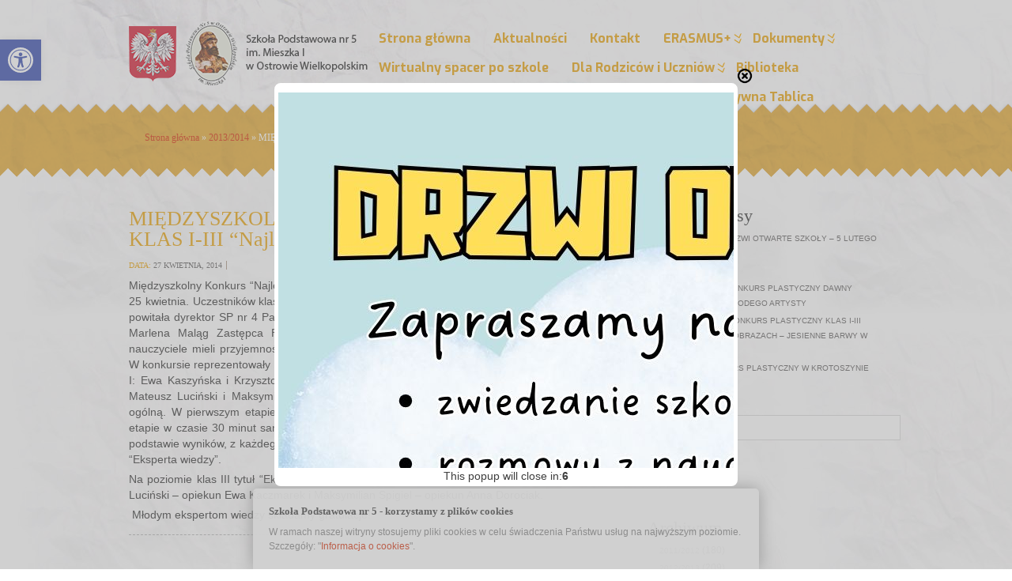

--- FILE ---
content_type: text/html; charset=UTF-8
request_url: https://sp5.net.pl/miedzyszkolny-konkurs-wiedzy-ogolnej-klas-i-iii-najlepsi-z-najlepszych/
body_size: 16863
content:
<!DOCTYPE html>
<html xmlns="http://www.w3.org/1999/xhtml" lang="pl-PL">
<head>
	<meta http-equiv="Content-Type" content="text/html; charset=UTF-8" />
	<title>  MIĘDZYSZKOLNY KONKURS WIEDZY OGÓLNEJ KLAS I-III &#8220;Najlepsi z najlepszych&#8221; - Szkoła Podstawowa nr 5</title>

    <!-- Site Description -->
	<meta name="description" content="Międzyszkolny Konkurs &amp;#8220;Najlepsi z najlepszych&amp;#8221; odbył się w Szkole Podstawowej nr 4 w piątek, 25 kwietnia. Uczestnik&oacute;w klas I-III, reprezent" />
    <meta name="viewport" content="width=device-width, initial-scale=1">
    <!-- WP Tags goes here -->
	<meta name="keywords" content="" />
	    
    <!-- Favicon -->
	<link rel="shortcut icon" href="https://sp5.net.pl/wp-content/uploads/2014/04/favicon1.ico" type="image/x-icon" />
	<link rel="pingback" href="https://sp5.net.pl/xmlrpc.php" />
	
	    <!-- Custom CSS and style related to a logo -->
    <style type="text/css">
                       
                h1 a { background: none !important; }
                
                                #logo img {
                    width:302px !important;                    height:81px !important;                }
                
                                                
             
    </style>
    <script type="text/javascript">
       /* <![CDATA[ */
        var settings = {'themeurl':'https://sp5.net.pl/wp-content/themes/kids3'};
        /* ]]> */   
    </script>
    <link href='https://fonts.googleapis.com/css?family=Exo:400,700,800' rel='stylesheet' type='text/css'>
	<meta name='robots' content='max-image-preview:large' />
<link rel='dns-prefetch' href='//fonts.googleapis.com' />
<link rel="alternate" type="application/rss+xml" title="Szkoła Podstawowa nr 5 &raquo; Kanał z wpisami" href="https://sp5.net.pl/feed/" />
<link rel="alternate" type="application/rss+xml" title="Szkoła Podstawowa nr 5 &raquo; Kanał z komentarzami" href="https://sp5.net.pl/comments/feed/" />
<link rel="alternate" type="application/rss+xml" title="Szkoła Podstawowa nr 5 &raquo; MIĘDZYSZKOLNY KONKURS WIEDZY OGÓLNEJ KLAS I-III &#8220;Najlepsi z najlepszych&#8221; Kanał z komentarzami" href="https://sp5.net.pl/miedzyszkolny-konkurs-wiedzy-ogolnej-klas-i-iii-najlepsi-z-najlepszych/feed/" />
<script type="text/javascript">
window._wpemojiSettings = {"baseUrl":"https:\/\/s.w.org\/images\/core\/emoji\/14.0.0\/72x72\/","ext":".png","svgUrl":"https:\/\/s.w.org\/images\/core\/emoji\/14.0.0\/svg\/","svgExt":".svg","source":{"concatemoji":"https:\/\/sp5.net.pl\/wp-includes\/js\/wp-emoji-release.min.js?ver=6.2.8"}};
/*! This file is auto-generated */
!function(e,a,t){var n,r,o,i=a.createElement("canvas"),p=i.getContext&&i.getContext("2d");function s(e,t){p.clearRect(0,0,i.width,i.height),p.fillText(e,0,0);e=i.toDataURL();return p.clearRect(0,0,i.width,i.height),p.fillText(t,0,0),e===i.toDataURL()}function c(e){var t=a.createElement("script");t.src=e,t.defer=t.type="text/javascript",a.getElementsByTagName("head")[0].appendChild(t)}for(o=Array("flag","emoji"),t.supports={everything:!0,everythingExceptFlag:!0},r=0;r<o.length;r++)t.supports[o[r]]=function(e){if(p&&p.fillText)switch(p.textBaseline="top",p.font="600 32px Arial",e){case"flag":return s("\ud83c\udff3\ufe0f\u200d\u26a7\ufe0f","\ud83c\udff3\ufe0f\u200b\u26a7\ufe0f")?!1:!s("\ud83c\uddfa\ud83c\uddf3","\ud83c\uddfa\u200b\ud83c\uddf3")&&!s("\ud83c\udff4\udb40\udc67\udb40\udc62\udb40\udc65\udb40\udc6e\udb40\udc67\udb40\udc7f","\ud83c\udff4\u200b\udb40\udc67\u200b\udb40\udc62\u200b\udb40\udc65\u200b\udb40\udc6e\u200b\udb40\udc67\u200b\udb40\udc7f");case"emoji":return!s("\ud83e\udef1\ud83c\udffb\u200d\ud83e\udef2\ud83c\udfff","\ud83e\udef1\ud83c\udffb\u200b\ud83e\udef2\ud83c\udfff")}return!1}(o[r]),t.supports.everything=t.supports.everything&&t.supports[o[r]],"flag"!==o[r]&&(t.supports.everythingExceptFlag=t.supports.everythingExceptFlag&&t.supports[o[r]]);t.supports.everythingExceptFlag=t.supports.everythingExceptFlag&&!t.supports.flag,t.DOMReady=!1,t.readyCallback=function(){t.DOMReady=!0},t.supports.everything||(n=function(){t.readyCallback()},a.addEventListener?(a.addEventListener("DOMContentLoaded",n,!1),e.addEventListener("load",n,!1)):(e.attachEvent("onload",n),a.attachEvent("onreadystatechange",function(){"complete"===a.readyState&&t.readyCallback()})),(e=t.source||{}).concatemoji?c(e.concatemoji):e.wpemoji&&e.twemoji&&(c(e.twemoji),c(e.wpemoji)))}(window,document,window._wpemojiSettings);
</script>
<style type="text/css">
img.wp-smiley,
img.emoji {
	display: inline !important;
	border: none !important;
	box-shadow: none !important;
	height: 1em !important;
	width: 1em !important;
	margin: 0 0.07em !important;
	vertical-align: -0.1em !important;
	background: none !important;
	padding: 0 !important;
}
</style>
	<link rel='stylesheet' id='layerslider-css' href='https://sp5.net.pl/wp-content/plugins/LayerSlider/static/layerslider/css/layerslider.css?ver=6.1.0' type='text/css' media='all' />
<link rel='stylesheet' id='ls-google-fonts-css' href='https://fonts.googleapis.com/css?family=Lato:100,300,regular,700,900%7COpen+Sans:300%7CIndie+Flower:regular%7COswald:300,regular,700&#038;subset=latin%2Clatin-ext' type='text/css' media='all' />
<link rel='stylesheet' id='wp-block-library-css' href='https://sp5.net.pl/wp-includes/css/dist/block-library/style.min.css?ver=6.2.8' type='text/css' media='all' />
<link rel='stylesheet' id='classic-theme-styles-css' href='https://sp5.net.pl/wp-includes/css/classic-themes.min.css?ver=6.2.8' type='text/css' media='all' />
<style id='global-styles-inline-css' type='text/css'>
body{--wp--preset--color--black: #000000;--wp--preset--color--cyan-bluish-gray: #abb8c3;--wp--preset--color--white: #ffffff;--wp--preset--color--pale-pink: #f78da7;--wp--preset--color--vivid-red: #cf2e2e;--wp--preset--color--luminous-vivid-orange: #ff6900;--wp--preset--color--luminous-vivid-amber: #fcb900;--wp--preset--color--light-green-cyan: #7bdcb5;--wp--preset--color--vivid-green-cyan: #00d084;--wp--preset--color--pale-cyan-blue: #8ed1fc;--wp--preset--color--vivid-cyan-blue: #0693e3;--wp--preset--color--vivid-purple: #9b51e0;--wp--preset--gradient--vivid-cyan-blue-to-vivid-purple: linear-gradient(135deg,rgba(6,147,227,1) 0%,rgb(155,81,224) 100%);--wp--preset--gradient--light-green-cyan-to-vivid-green-cyan: linear-gradient(135deg,rgb(122,220,180) 0%,rgb(0,208,130) 100%);--wp--preset--gradient--luminous-vivid-amber-to-luminous-vivid-orange: linear-gradient(135deg,rgba(252,185,0,1) 0%,rgba(255,105,0,1) 100%);--wp--preset--gradient--luminous-vivid-orange-to-vivid-red: linear-gradient(135deg,rgba(255,105,0,1) 0%,rgb(207,46,46) 100%);--wp--preset--gradient--very-light-gray-to-cyan-bluish-gray: linear-gradient(135deg,rgb(238,238,238) 0%,rgb(169,184,195) 100%);--wp--preset--gradient--cool-to-warm-spectrum: linear-gradient(135deg,rgb(74,234,220) 0%,rgb(151,120,209) 20%,rgb(207,42,186) 40%,rgb(238,44,130) 60%,rgb(251,105,98) 80%,rgb(254,248,76) 100%);--wp--preset--gradient--blush-light-purple: linear-gradient(135deg,rgb(255,206,236) 0%,rgb(152,150,240) 100%);--wp--preset--gradient--blush-bordeaux: linear-gradient(135deg,rgb(254,205,165) 0%,rgb(254,45,45) 50%,rgb(107,0,62) 100%);--wp--preset--gradient--luminous-dusk: linear-gradient(135deg,rgb(255,203,112) 0%,rgb(199,81,192) 50%,rgb(65,88,208) 100%);--wp--preset--gradient--pale-ocean: linear-gradient(135deg,rgb(255,245,203) 0%,rgb(182,227,212) 50%,rgb(51,167,181) 100%);--wp--preset--gradient--electric-grass: linear-gradient(135deg,rgb(202,248,128) 0%,rgb(113,206,126) 100%);--wp--preset--gradient--midnight: linear-gradient(135deg,rgb(2,3,129) 0%,rgb(40,116,252) 100%);--wp--preset--duotone--dark-grayscale: url('#wp-duotone-dark-grayscale');--wp--preset--duotone--grayscale: url('#wp-duotone-grayscale');--wp--preset--duotone--purple-yellow: url('#wp-duotone-purple-yellow');--wp--preset--duotone--blue-red: url('#wp-duotone-blue-red');--wp--preset--duotone--midnight: url('#wp-duotone-midnight');--wp--preset--duotone--magenta-yellow: url('#wp-duotone-magenta-yellow');--wp--preset--duotone--purple-green: url('#wp-duotone-purple-green');--wp--preset--duotone--blue-orange: url('#wp-duotone-blue-orange');--wp--preset--font-size--small: 13px;--wp--preset--font-size--medium: 20px;--wp--preset--font-size--large: 36px;--wp--preset--font-size--x-large: 42px;--wp--preset--spacing--20: 0.44rem;--wp--preset--spacing--30: 0.67rem;--wp--preset--spacing--40: 1rem;--wp--preset--spacing--50: 1.5rem;--wp--preset--spacing--60: 2.25rem;--wp--preset--spacing--70: 3.38rem;--wp--preset--spacing--80: 5.06rem;--wp--preset--shadow--natural: 6px 6px 9px rgba(0, 0, 0, 0.2);--wp--preset--shadow--deep: 12px 12px 50px rgba(0, 0, 0, 0.4);--wp--preset--shadow--sharp: 6px 6px 0px rgba(0, 0, 0, 0.2);--wp--preset--shadow--outlined: 6px 6px 0px -3px rgba(255, 255, 255, 1), 6px 6px rgba(0, 0, 0, 1);--wp--preset--shadow--crisp: 6px 6px 0px rgba(0, 0, 0, 1);}:where(.is-layout-flex){gap: 0.5em;}body .is-layout-flow > .alignleft{float: left;margin-inline-start: 0;margin-inline-end: 2em;}body .is-layout-flow > .alignright{float: right;margin-inline-start: 2em;margin-inline-end: 0;}body .is-layout-flow > .aligncenter{margin-left: auto !important;margin-right: auto !important;}body .is-layout-constrained > .alignleft{float: left;margin-inline-start: 0;margin-inline-end: 2em;}body .is-layout-constrained > .alignright{float: right;margin-inline-start: 2em;margin-inline-end: 0;}body .is-layout-constrained > .aligncenter{margin-left: auto !important;margin-right: auto !important;}body .is-layout-constrained > :where(:not(.alignleft):not(.alignright):not(.alignfull)){max-width: var(--wp--style--global--content-size);margin-left: auto !important;margin-right: auto !important;}body .is-layout-constrained > .alignwide{max-width: var(--wp--style--global--wide-size);}body .is-layout-flex{display: flex;}body .is-layout-flex{flex-wrap: wrap;align-items: center;}body .is-layout-flex > *{margin: 0;}:where(.wp-block-columns.is-layout-flex){gap: 2em;}.has-black-color{color: var(--wp--preset--color--black) !important;}.has-cyan-bluish-gray-color{color: var(--wp--preset--color--cyan-bluish-gray) !important;}.has-white-color{color: var(--wp--preset--color--white) !important;}.has-pale-pink-color{color: var(--wp--preset--color--pale-pink) !important;}.has-vivid-red-color{color: var(--wp--preset--color--vivid-red) !important;}.has-luminous-vivid-orange-color{color: var(--wp--preset--color--luminous-vivid-orange) !important;}.has-luminous-vivid-amber-color{color: var(--wp--preset--color--luminous-vivid-amber) !important;}.has-light-green-cyan-color{color: var(--wp--preset--color--light-green-cyan) !important;}.has-vivid-green-cyan-color{color: var(--wp--preset--color--vivid-green-cyan) !important;}.has-pale-cyan-blue-color{color: var(--wp--preset--color--pale-cyan-blue) !important;}.has-vivid-cyan-blue-color{color: var(--wp--preset--color--vivid-cyan-blue) !important;}.has-vivid-purple-color{color: var(--wp--preset--color--vivid-purple) !important;}.has-black-background-color{background-color: var(--wp--preset--color--black) !important;}.has-cyan-bluish-gray-background-color{background-color: var(--wp--preset--color--cyan-bluish-gray) !important;}.has-white-background-color{background-color: var(--wp--preset--color--white) !important;}.has-pale-pink-background-color{background-color: var(--wp--preset--color--pale-pink) !important;}.has-vivid-red-background-color{background-color: var(--wp--preset--color--vivid-red) !important;}.has-luminous-vivid-orange-background-color{background-color: var(--wp--preset--color--luminous-vivid-orange) !important;}.has-luminous-vivid-amber-background-color{background-color: var(--wp--preset--color--luminous-vivid-amber) !important;}.has-light-green-cyan-background-color{background-color: var(--wp--preset--color--light-green-cyan) !important;}.has-vivid-green-cyan-background-color{background-color: var(--wp--preset--color--vivid-green-cyan) !important;}.has-pale-cyan-blue-background-color{background-color: var(--wp--preset--color--pale-cyan-blue) !important;}.has-vivid-cyan-blue-background-color{background-color: var(--wp--preset--color--vivid-cyan-blue) !important;}.has-vivid-purple-background-color{background-color: var(--wp--preset--color--vivid-purple) !important;}.has-black-border-color{border-color: var(--wp--preset--color--black) !important;}.has-cyan-bluish-gray-border-color{border-color: var(--wp--preset--color--cyan-bluish-gray) !important;}.has-white-border-color{border-color: var(--wp--preset--color--white) !important;}.has-pale-pink-border-color{border-color: var(--wp--preset--color--pale-pink) !important;}.has-vivid-red-border-color{border-color: var(--wp--preset--color--vivid-red) !important;}.has-luminous-vivid-orange-border-color{border-color: var(--wp--preset--color--luminous-vivid-orange) !important;}.has-luminous-vivid-amber-border-color{border-color: var(--wp--preset--color--luminous-vivid-amber) !important;}.has-light-green-cyan-border-color{border-color: var(--wp--preset--color--light-green-cyan) !important;}.has-vivid-green-cyan-border-color{border-color: var(--wp--preset--color--vivid-green-cyan) !important;}.has-pale-cyan-blue-border-color{border-color: var(--wp--preset--color--pale-cyan-blue) !important;}.has-vivid-cyan-blue-border-color{border-color: var(--wp--preset--color--vivid-cyan-blue) !important;}.has-vivid-purple-border-color{border-color: var(--wp--preset--color--vivid-purple) !important;}.has-vivid-cyan-blue-to-vivid-purple-gradient-background{background: var(--wp--preset--gradient--vivid-cyan-blue-to-vivid-purple) !important;}.has-light-green-cyan-to-vivid-green-cyan-gradient-background{background: var(--wp--preset--gradient--light-green-cyan-to-vivid-green-cyan) !important;}.has-luminous-vivid-amber-to-luminous-vivid-orange-gradient-background{background: var(--wp--preset--gradient--luminous-vivid-amber-to-luminous-vivid-orange) !important;}.has-luminous-vivid-orange-to-vivid-red-gradient-background{background: var(--wp--preset--gradient--luminous-vivid-orange-to-vivid-red) !important;}.has-very-light-gray-to-cyan-bluish-gray-gradient-background{background: var(--wp--preset--gradient--very-light-gray-to-cyan-bluish-gray) !important;}.has-cool-to-warm-spectrum-gradient-background{background: var(--wp--preset--gradient--cool-to-warm-spectrum) !important;}.has-blush-light-purple-gradient-background{background: var(--wp--preset--gradient--blush-light-purple) !important;}.has-blush-bordeaux-gradient-background{background: var(--wp--preset--gradient--blush-bordeaux) !important;}.has-luminous-dusk-gradient-background{background: var(--wp--preset--gradient--luminous-dusk) !important;}.has-pale-ocean-gradient-background{background: var(--wp--preset--gradient--pale-ocean) !important;}.has-electric-grass-gradient-background{background: var(--wp--preset--gradient--electric-grass) !important;}.has-midnight-gradient-background{background: var(--wp--preset--gradient--midnight) !important;}.has-small-font-size{font-size: var(--wp--preset--font-size--small) !important;}.has-medium-font-size{font-size: var(--wp--preset--font-size--medium) !important;}.has-large-font-size{font-size: var(--wp--preset--font-size--large) !important;}.has-x-large-font-size{font-size: var(--wp--preset--font-size--x-large) !important;}
.wp-block-navigation a:where(:not(.wp-element-button)){color: inherit;}
:where(.wp-block-columns.is-layout-flex){gap: 2em;}
.wp-block-pullquote{font-size: 1.5em;line-height: 1.6;}
</style>
<link rel='stylesheet' id='contact-form-7-css' href='https://sp5.net.pl/wp-content/plugins/contact-form-7/includes/css/styles.css?ver=4.9' type='text/css' media='all' />
<link rel='stylesheet' id='pojo-a11y-css' href='https://sp5.net.pl/wp-content/plugins/pojo-accessibility/assets/css/style.min.css?ver=1.0.0' type='text/css' media='all' />
<link rel='stylesheet' id='fancybox-css' href='https://sp5.net.pl/wp-content/plugins/easy-fancybox/fancybox/jquery.fancybox-1.3.8.min.css?ver=1.6' type='text/css' media='screen' />
<link rel='stylesheet' id='kidsstyle-css' href='https://sp5.net.pl/wp-content/themes/kids3/style.css?ver=6.2.8' type='text/css' media='all' />
<!--[if IE 7]>
<link rel='stylesheet' id='kids-ie7-fix-css' href='https://sp5.net.pl/wp-content/themes/kids3/css/ie7.css?ver=6.2.8' type='text/css' media='all' />
<![endif]-->
<!--[if IE 8]>
<link rel='stylesheet' id='kids-ie8-fix-css' href='https://sp5.net.pl/wp-content/themes/kids3/css/ie8.css?ver=6.2.8' type='text/css' media='all' />
<![endif]-->
<link rel='stylesheet' id='kidscolor-sheme-css' href='https://sp5.net.pl/wp-content/themes/kids3/css/color-shemes/yellow-orange/yellow-orange.css?ver=6.2.8' type='text/css' media='all' />
<link rel='stylesheet' id='kidsfancybox-css-css' href='https://sp5.net.pl/wp-content/themes/kids3/js/fancybox/jquery.fancybox-1.3.4.css?ver=1.3.4' type='text/css' media='all' />
<script type='text/javascript' src='https://sp5.net.pl/wp-content/plugins/LayerSlider/static/layerslider/js/greensock.js?ver=1.19.0' id='greensock-js'></script>
<script type='text/javascript' src='https://sp5.net.pl/wp-includes/js/jquery/jquery.js?ver=3.6.4' id='jquery-core-js'></script>
<script type='text/javascript' src='https://sp5.net.pl/wp-includes/js/jquery/jquery-migrate.min.js?ver=3.4.0' id='jquery-migrate-js'></script>
<script type='text/javascript' id='layerslider-js-extra'>
/* <![CDATA[ */
var LS_Meta = {"v":"6.1.0"};
/* ]]> */
</script>
<script type='text/javascript' src='https://sp5.net.pl/wp-content/plugins/LayerSlider/static/layerslider/js/layerslider.kreaturamedia.jquery.js?ver=6.1.0' id='layerslider-js'></script>
<script type='text/javascript' src='https://sp5.net.pl/wp-content/plugins/LayerSlider/static/layerslider/js/layerslider.transitions.js?ver=6.1.0' id='layerslider-transitions-js'></script>
<script type='text/javascript' src='https://sp5.net.pl/wp-content/plugins/itro-popup/scripts/itro-scripts.js?ver=6.2.8' id='itro-scripts-js'></script>
<script type='text/javascript' src='https://sp5.net.pl/wp-content/themes/kids3/js/fancybox/jquery.fancybox-1.3.4.pack.js?ver=1.3.4' id='kidsfancybox-js-js'></script>
<script type='text/javascript' src='https://sp5.net.pl/wp-content/themes/kids3/js/jquery.easing.1.3.js?ver=1.3.0' id='kidsjquery-easing-js-js'></script>
<script type='text/javascript' src='https://sp5.net.pl/wp-content/themes/kids3/js/preloader/jquery.preloader.js?ver=6.2.8' id='kids-preloaderjs-js'></script>
<script type='text/javascript' id='kids-mainjs-js-extra'>
/* <![CDATA[ */
var kidsAjax = {"ajaxurl":"https:\/\/sp5.net.pl\/wp-admin\/admin-ajax.php","ajax_nonce":"75480becd3"};
/* ]]> */
</script>
<script type='text/javascript' src='https://sp5.net.pl/wp-content/themes/kids3/js/main.js?ver=6.2.8' id='kids-mainjs-js'></script>
<script type='text/javascript' src='https://sp5.net.pl/wp-content/themes/kids3/js/respmenu.min.js?ver=6.2.8' id='kids-respmenu-js'></script>
<script type='text/javascript' src='https://sp5.net.pl/wp-content/themes/kids3/js/respond.min.js?ver=6.2.8' id='kids-respond-js'></script>
<meta name="generator" content="Powered by LayerSlider 6.1.0 - Multi-Purpose, Responsive, Parallax, Mobile-Friendly Slider Plugin for WordPress." />
<!-- LayerSlider updates and docs at: https://layerslider.kreaturamedia.com -->
<link rel="https://api.w.org/" href="https://sp5.net.pl/wp-json/" /><link rel="alternate" type="application/json" href="https://sp5.net.pl/wp-json/wp/v2/posts/7998" /><link rel="canonical" href="https://sp5.net.pl/miedzyszkolny-konkurs-wiedzy-ogolnej-klas-i-iii-najlepsi-z-najlepszych/" />
<link rel='shortlink' href='https://sp5.net.pl/?p=7998' />
<link rel="alternate" type="application/json+oembed" href="https://sp5.net.pl/wp-json/oembed/1.0/embed?url=https%3A%2F%2Fsp5.net.pl%2Fmiedzyszkolny-konkurs-wiedzy-ogolnej-klas-i-iii-najlepsi-z-najlepszych%2F" />
<link rel="alternate" type="text/xml+oembed" href="https://sp5.net.pl/wp-json/oembed/1.0/embed?url=https%3A%2F%2Fsp5.net.pl%2Fmiedzyszkolny-konkurs-wiedzy-ogolnej-klas-i-iii-najlepsi-z-najlepszych%2F&#038;format=xml" />
<style type="text/css" media="screen">
  #cookie-law {  
  position: fixed;
  bottom: 0px;
  left: 0;
  right: 0;
  text-align: center;
  z-index:9999; 
}

#cookie-law > div {  
  background:#fff; 
  opacity:0.95; 
  width:75% !important;
  padding:20px;
  max-width: 600px;
  margin:auto;
  display: inline-block;
  text-align: left !important;
  border-radius:5px 5px 0 0;
  -moz-border-radius:5px 5px 0 0;
  -webkit-border-radius:5px 5px 0 0;
  -o-border-radius:5px 5px 0 0;
  box-shadow: 0px 0px 20px #A1A1A1;
  -webkit-box-shadow: 0px 0px 20px #A1A1A1;
  -moz-box-shadow: 0px 0px 20px #A1A1A1;
  -o-box-shadow: 0px 0px 20px #A1A1A1; 
  position:relative;
}

#cookie-law h4 { padding: 0 !important; margin:0 0 8px !important; text-align:left !important; font-size:13px !important; color:#444; 
}
#cookie-law p { padding: 0 !important; margin:0 !important; text-align:left !important; font-size:12px !important; line-height: 18px !important; color:#888;
}

a.close-cookie-banner {
  position: absolute;
  top:0px;
  right:0px;
  margin:10px;
  display:block;
  width:20px;
  height:20px;
  background:url(https://sp5.osw.pl/wp-content/plugins/creare-eu-cookie-law-banner/images/close.png) no-repeat;
  background-size: 20px !important;
}

a.close-cookie-banner span {
  display:none !important;
}</style>
 <!-- <meta name="NextGEN" version="2.2.12" /> -->
<style type="text/css">
#pojo-a11y-toolbar .pojo-a11y-toolbar-toggle a{ background-color: #4054b2;	color: #ffffff;}
#pojo-a11y-toolbar .pojo-a11y-toolbar-overlay, #pojo-a11y-toolbar .pojo-a11y-toolbar-overlay ul.pojo-a11y-toolbar-items.pojo-a11y-links{ border-color: #4054b2;}
body.pojo-a11y-focusable a:focus{ outline-style: solid !important;	outline-width: 2px !important;	outline-color: #FF0000 !important;}
#pojo-a11y-toolbar{ top: 50px !important;}
#pojo-a11y-toolbar .pojo-a11y-toolbar-overlay{ background-color: #ffffff;}
#pojo-a11y-toolbar .pojo-a11y-toolbar-overlay ul.pojo-a11y-toolbar-items li.pojo-a11y-toolbar-item a, #pojo-a11y-toolbar .pojo-a11y-toolbar-overlay p.pojo-a11y-toolbar-title{ color: #333333;}
#pojo-a11y-toolbar .pojo-a11y-toolbar-overlay ul.pojo-a11y-toolbar-items li.pojo-a11y-toolbar-item a.active{ background-color: #4054b2;	color: #ffffff;}
@media (max-width: 767px) { #pojo-a11y-toolbar { top: 100px !important; } }</style>
<!-- Easy FancyBox 1.6 using FancyBox 1.3.8 - RavanH (http://status301.net/wordpress-plugins/easy-fancybox/) -->
<script type="text/javascript">
/* <![CDATA[ */
var fb_timeout = null;
var fb_opts = { 'overlayShow' : true, 'hideOnOverlayClick' : true, 'showCloseButton' : true, 'margin' : 20, 'centerOnScroll' : true, 'enableEscapeButton' : true, 'autoScale' : true };
var easy_fancybox_handler = function(){
	/* IMG */
	var fb_IMG_select = 'a[href*=".jpg"]:not(.nolightbox,li.nolightbox>a), area[href*=".jpg"]:not(.nolightbox), a[href*=".jpeg"]:not(.nolightbox,li.nolightbox>a), area[href*=".jpeg"]:not(.nolightbox), a[href*=".png"]:not(.nolightbox,li.nolightbox>a), area[href*=".png"]:not(.nolightbox), a[href*=".webp"]:not(.nolightbox,li.nolightbox>a), area[href*=".webp"]:not(.nolightbox)';
	jQuery(fb_IMG_select).addClass('fancybox image');
	var fb_IMG_sections = jQuery('div.gallery ');
	fb_IMG_sections.each(function() { jQuery(this).find(fb_IMG_select).attr('rel', 'gallery-' + fb_IMG_sections.index(this)); });
	jQuery('a.fancybox, area.fancybox, li.fancybox a').fancybox( jQuery.extend({}, fb_opts, { 'transitionIn' : 'elastic', 'easingIn' : 'easeOutBack', 'transitionOut' : 'elastic', 'easingOut' : 'easeInBack', 'opacity' : false, 'hideOnContentClick' : false, 'titleShow' : true, 'titlePosition' : 'over', 'titleFromAlt' : true, 'showNavArrows' : true, 'enableKeyboardNav' : true, 'cyclic' : false }) );
}
var easy_fancybox_auto = function(){
	/* Auto-click */
	setTimeout(function(){jQuery('#fancybox-auto').trigger('click')},1000);
}
/* ]]> */
</script>
    <script>
  (function(i,s,o,g,r,a,m){i['GoogleAnalyticsObject']=r;i[r]=i[r]||function(){
  (i[r].q=i[r].q||[]).push(arguments)},i[r].l=1*new Date();a=s.createElement(o),
  m=s.getElementsByTagName(o)[0];a.async=1;a.src=g;m.parentNode.insertBefore(a,m)
  })(window,document,'script','//www.google-analytics.com/analytics.js','ga');

  ga('create', 'UA-50091295-1', 'osw.pl');
  ga('send', 'pageview');

</script><link rel='stylesheet' id='slideshow-jquery-image-gallery-stylesheet_functional-css' href='https://sp5.net.pl/wp-content/plugins/slideshow-jquery-image-gallery/style/SlideshowPlugin/functional.css?ver=2.3.1' type='text/css' media='all' />
<link rel='stylesheet' id='slideshow-jquery-image-gallery-stylesheet_style-light-css' href='https://sp5.net.pl/wp-content/plugins/slideshow-jquery-image-gallery/css/style-light.css?ver=2.3.1' type='text/css' media='all' />
</head>

<body data-rsssl=1 class="post-template-default single single-post postid-7998 single-format-standard">
	<div id="header">
        		<div class="wrap">
            <!-- logo -->
            
			<h1><a id="logo" href="https://sp5.net.pl/"><img src="https://sp5.net.pl/wp-content/uploads/2015/01/logo_sp5_22.png" title="Szkoła Podstawowa nr 5"/></a></h1>
		        <!-- Main Navigation -->
                <div id="main-navigation" class="menu-menu-container"><ul id="menu-menu" class="dd-menu"><li id="menu-item-7083" class="menu-item menu-item-type-custom menu-item-object-custom menu-item-home menu-item-7083"><a href="https://sp5.net.pl/">Strona główna</a></li>
<li id="menu-item-7084" class="menu-item menu-item-type-post_type menu-item-object-page menu-item-7084"><a href="https://sp5.net.pl/aktualnosci/">Aktualności</a></li>
<li id="menu-item-7114" class="menu-item menu-item-type-post_type menu-item-object-page menu-item-7114"><a href="https://sp5.net.pl/kontakt/">Kontakt</a></li>
<li id="menu-item-41352" class="menu-item menu-item-type-post_type menu-item-object-page menu-item-has-children menu-item-41352"><a href="https://sp5.net.pl/erasmus-miedzynarodowe-projekty/">ERASMUS+</a>
<ul class="sub-menu">
	<li id="menu-item-45916" class="menu-item menu-item-type-post_type menu-item-object-page menu-item-45916"><a href="https://sp5.net.pl/casf-culture-against-failure-at-school/">CASF</a></li>
</ul>
</li>
<li id="menu-item-7100" class="menu-item menu-item-type-post_type menu-item-object-page menu-item-has-children menu-item-7100"><a href="https://sp5.net.pl/dokumenty/">Dokumenty</a>
<ul class="sub-menu">
	<li id="menu-item-7102" class="menu-item menu-item-type-custom menu-item-object-custom menu-item-7102"><a href="https://sp5.net.pl/wp-content/uploads/2024/11/STATUT-1.pdf">Statut Szkoły</a></li>
	<li id="menu-item-59863" class="menu-item menu-item-type-custom menu-item-object-custom menu-item-59863"><a href="https://sp5.net.pl/wp-content/uploads/2022/12/20221205123948946.pdf">Regulamin oceny zachowania</a></li>
	<li id="menu-item-7223" class="menu-item menu-item-type-custom menu-item-object-custom menu-item-7223"><a href="https://sp5.net.pl/wp-content/uploads/2025/09/Szkolny-zestaw-programow-2025_2026.pdf">Zestaw Programów Nauczania</a></li>
	<li id="menu-item-7104" class="menu-item menu-item-type-custom menu-item-object-custom menu-item-7104"><a href="https://sp5.net.pl/wp-content/uploads/2025/09/wykaz_podrecznikow_obowiazujacych2025-26.pdf">Wykaz podręczników</a></li>
	<li id="menu-item-56519" class="menu-item menu-item-type-post_type menu-item-object-page menu-item-56519"><a href="https://sp5.net.pl/zgloszenie-do-swietlicy/">Zgłoszenie do świetlicy</a></li>
	<li id="menu-item-50981" class="menu-item menu-item-type-post_type menu-item-object-page menu-item-50981"><a href="https://sp5.net.pl/dokumenty/przedmiotowe-systemy-oceniania/">Wewnątrzszkolne Zasady Oceniania – wymagania edukacyjne</a></li>
	<li id="menu-item-56510" class="menu-item menu-item-type-custom menu-item-object-custom menu-item-56510"><a href="https://sp5.net.pl/wp-content/uploads/2023/01/Program-dla-szkol_informacje-dla-rodzicow.pdf">Informacja dla rodziców udział w &#8220;Programie dla szkół&#8221; &#8211; owoce, warzywa, mleko</a></li>
</ul>
</li>
<li id="menu-item-57058" class="menu-item menu-item-type-post_type menu-item-object-page menu-item-57058"><a href="https://sp5.net.pl/wirtualny-spacer-po-szkole/">Wirtualny spacer po szkole</a></li>
<li id="menu-item-7087" class="menu-item menu-item-type-post_type menu-item-object-page menu-item-has-children menu-item-7087"><a href="https://sp5.net.pl/dla-rodzicow/">Dla Rodziców i Uczniów</a>
<ul class="sub-menu">
	<li id="menu-item-56101" class="menu-item menu-item-type-post_type menu-item-object-page menu-item-56101"><a href="https://sp5.net.pl/office-365/">Office 365</a></li>
	<li id="menu-item-54188" class="menu-item menu-item-type-post_type menu-item-object-page menu-item-54188"><a href="https://sp5.net.pl/egzamin-osmoklasisty/">EGZAMIN ÓSMOKLASISTY</a></li>
	<li id="menu-item-7088" class="menu-item menu-item-type-custom menu-item-object-custom menu-item-7088"><a href="http://www.sp5.kylos.pl">Dziennik internetowy</a></li>
	<li id="menu-item-7089" class="menu-item menu-item-type-post_type menu-item-object-page menu-item-7089"><a href="https://sp5.net.pl/dla-rodzicow/kalendarz-roku-szkolnego/">Kalendarz roku szkolnego</a></li>
	<li id="menu-item-7090" class="menu-item menu-item-type-post_type menu-item-object-page menu-item-7090"><a href="https://sp5.net.pl/dla-rodzicow/terminy-zebran-i-indywidualnych-spotkan-z-rodzicami/">Terminy zebrań z rodzicami</a></li>
	<li id="menu-item-7091" class="menu-item menu-item-type-post_type menu-item-object-page menu-item-7091"><a href="https://sp5.net.pl/dla-rodzicow/porady-dla-rodzicow/">Godziny konsultacji</a></li>
	<li id="menu-item-7092" class="menu-item menu-item-type-post_type menu-item-object-page menu-item-7092"><a href="https://sp5.net.pl/dla-rodzicow/nauczyciele/">Grono Pedagogiczne</a></li>
	<li id="menu-item-7095" class="menu-item menu-item-type-post_type menu-item-object-page menu-item-7095"><a href="https://sp5.net.pl/dla-rodzicow/godziny-pracy-pedagoga/">Godziny pracy pedagoga i psychologa</a></li>
	<li id="menu-item-7098" class="menu-item menu-item-type-post_type menu-item-object-page menu-item-7098"><a href="https://sp5.net.pl/dla-rodzicow/swietlica-szkolna/">Świetlica szkolna</a></li>
	<li id="menu-item-7096" class="menu-item menu-item-type-post_type menu-item-object-page menu-item-7096"><a href="https://sp5.net.pl/dla-rodzicow/jadlospis/">Jadłospis</a></li>
	<li id="menu-item-59759" class="menu-item menu-item-type-post_type menu-item-object-page menu-item-59759"><a href="https://sp5.net.pl/dla-rodzicow/ubezpieczenie/">Ubezpieczenie</a></li>
	<li id="menu-item-7093" class="menu-item menu-item-type-post_type menu-item-object-page menu-item-7093"><a href="https://sp5.net.pl/dla-rodzicow/samorzad-uczniowski/">Samorząd Uczniowski</a></li>
	<li id="menu-item-7094" class="menu-item menu-item-type-post_type menu-item-object-page menu-item-7094"><a href="https://sp5.net.pl/dla-rodzicow/rada-rodzicow/">Rada Rodziców</a></li>
	<li id="menu-item-56372" class="menu-item menu-item-type-post_type menu-item-object-page menu-item-56372"><a href="https://sp5.net.pl/dla-rodzicow/stypendium-jpii/">Stypendium JPII</a></li>
</ul>
</li>
<li id="menu-item-56451" class="menu-item menu-item-type-post_type menu-item-object-page menu-item-56451"><a href="https://sp5.net.pl/biblioteka/">Biblioteka</a></li>
<li id="menu-item-56463" class="menu-item menu-item-type-post_type menu-item-object-page menu-item-56463"><a href="https://sp5.net.pl/uks-piatka-2/">UKS Piątka</a></li>
<li id="menu-item-58183" class="menu-item menu-item-type-custom menu-item-object-custom menu-item-58183"><a href="https://platformazakupowa.pl/pn/sp5">Profil nabywcy</a></li>
<li id="menu-item-58277" class="menu-item menu-item-type-post_type menu-item-object-post menu-item-58277"><a href="https://sp5.net.pl/nr-telefonu-zaufania/">Telefon zaufania</a></li>
<li id="menu-item-60176" class="menu-item menu-item-type-post_type menu-item-object-post menu-item-60176"><a href="https://sp5.net.pl/aktywna-tablica-2022/">Aktywna Tablica</a></li>
</ul></div>                <!-- Main Navigation End -->
        </div> <!-- .wrap -->
	</div> <!-- #header end -->    <div id="intro">
        <div id="container-middle-top-edge"></div>
        <div class="wrap">
        
                            <div>
                                               <p class="breadcrumbs"><a href="https://sp5.net.pl/" class="breadcrumbs-begin">Strona główna</a> <span class="breadcrumbs-separator">&raquo;</span> <a href="https://sp5.net.pl/category/2013-2014/" title="2013/2014">2013/2014</a> <span class="breadcrumbs-separator">&raquo;</span> MIĘDZYSZKOLNY KONKURS WIEDZY OGÓLNEJ KLAS I-III &#8220;Najlepsi z najlepszych&#8221;</p>            </div>
            
                        
        </div><!-- end wrap -->
        <div id="container-middle-bottom-edge"></div>
    </div><!-- end intro --><div id="content">
        
        <div class="wrap">
            <div class="c-8 divider">
                <div class="post-list">
                    
                    <div class="post post-7998">
                        <h2 class="title"><a href="https://sp5.net.pl/miedzyszkolny-konkurs-wiedzy-ogolnej-klas-i-iii-najlepsi-z-najlepszych/">MIĘDZYSZKOLNY KONKURS WIEDZY OGÓLNEJ KLAS I-III &#8220;Najlepsi z najlepszych&#8221;</a></h2>
                                                <p class="meta">
                            <span>Data: <a class="date" title="27 kwietnia, 2014 at 10:19 pm</p>" href="">27 kwietnia, 2014</a></span>
                                                    </p>
                                                                        <p style="text-align: justify;">Międzyszkolny Konkurs &#8220;Najlepsi z najlepszych&#8221; odbył się w Szkole Podstawowej nr 4 w piątek, 25 kwietnia. Uczestników klas I-III, reprezentujących siedem ostrowskich szkół podstawowych, powitała dyrektor SP nr 4 Pani Iwona Gruca, natomiast powodzenia w konkursie życzyła Pani Marlena Maląg Zastępca Prezydenta Ostrowa Wielkopolskiego. Na wstępie uczniowie i nauczyciele mieli przyjemność obejrzeć wiosenną inscenizację w wykonaniu przedszkolaków. W konkursie reprezentowały naszą szkołę 3 zespoły, liczące po dwoje uczniów. Z poziomu klas I: Ewa Kaszyńska i Krzysztof Piec, z klas II: Wiktoria Ratajczak i Dominik Rosik, z klas III: Mateusz Luciński i Maksymilian Spigiel. Uczniowie rozwiązywali testy sprawdzające wiedzę ogólną. W pierwszym etapie pisemnie odpowiadali na 30 pytań zadanych ustnie, w drugim etapie w czasie 30 minut samodzielnie rozwiązywali test składający się od 20 – 30 pytań. Na podstawie wyników, z każdego poziomu, został wytypowany najlepszy zespół, który zdobył tytuł &#8220;Eksperta wiedzy&#8221;.</p>
<p style="text-align: justify;">Na poziomie klas III tytuł &#8220;Eksperta wiedzy ogólnej&#8221; zdobyli uczniowie naszej szkoły: Mateusz Luciński – opiekun Ewa Kaczmarek i Maksymilian Spigiel – opiekun Anna Dorociak.</p>
<p style="text-align: justify;"> Młodym ekspertom wiedzy składamy gratulacje!</p>
                         <p class="meta dashed">
                                                     </p>
                       
                    </div><!-- end post -->
                    
                                        
                                      
                 
                </div><!-- end post-list -->
            </div>
             <div id="sidebar" class="c-4 sidebar">

		<div id="recent-posts-2" class="widget widget_recent_entries">
		<h3 class="widget-title">Ostatnie wpisy</h3>
		<ul>
											<li>
					<a href="https://sp5.net.pl/zapraszamy-na-drzwi-otwarte-szkoly-5-lutego-2026/">Zapraszamy na Drzwi Otwarte Szkoły &#8211; 5 lutego 2026</a>
									</li>
											<li>
					<a href="https://sp5.net.pl/szatnia-do-zmiany/">Szatnia do zmiany</a>
									</li>
											<li>
					<a href="https://sp5.net.pl/miedzyszkolny-konkurs-plastyczny-dawny-ostrow-oczami-mlodego-artysty/">Międzyszkolny Konkurs Plastyczny Dawny Ostrów oczami młodego artysty</a>
									</li>
											<li>
					<a href="https://sp5.net.pl/xviii-powiatowy-konkurs-plastyczny-klas-i-iii-swiat-dziecka-w-obrazach-jesienne-barwy-w-swiecie-zwierzat/">XVIII Powiatowy Konkurs Plastyczny klas I-III ,,Świat dziecka w obrazach – Jesienne barwy w świecie zwierząt”</a>
									</li>
											<li>
					<a href="https://sp5.net.pl/reginalny-konkurs-plastyczny-w-krotoszynie/">Reginalny Konkurs Plastyczny w Krotoszynie</a>
									</li>
					</ul>

		</div><div id="search-4" class="widget widget_search"><form action="https://sp5.net.pl" id="searchform" method="get">
    <div>
        <label for="s" class="screen-reader-text">Szukaj na stronie:</label>
        <input type="text" id="s" name="s" value="" />
        
        <input type="submit" value="Szukaj" id="searchsubmit" />
    </div>
</form></div><div id="categories-2" class="widget widget_categories"><h3 class="widget-title">Archiwum</h3>
			<ul>
					<li class="cat-item cat-item-2"><a href="https://sp5.net.pl/category/2011-2012/">2011/2012</a> (180)
</li>
	<li class="cat-item cat-item-3"><a href="https://sp5.net.pl/category/2012-2013/">2012/2013</a> (209)
</li>
	<li class="cat-item cat-item-4"><a href="https://sp5.net.pl/category/2013-2014/">2013/2014</a> (267)
</li>
	<li class="cat-item cat-item-10"><a href="https://sp5.net.pl/category/2014-2015/">2014/2015</a> (230)
</li>
	<li class="cat-item cat-item-12"><a href="https://sp5.net.pl/category/2015-2016/">2015/2016</a> (251)
</li>
	<li class="cat-item cat-item-14"><a href="https://sp5.net.pl/category/20162017/">2016/2017</a> (261)
</li>
	<li class="cat-item cat-item-17"><a href="https://sp5.net.pl/category/2017-2018/">2017/2018</a> (199)
</li>
	<li class="cat-item cat-item-19"><a href="https://sp5.net.pl/category/2018-2019/">2018/2019</a> (149)
</li>
	<li class="cat-item cat-item-21"><a href="https://sp5.net.pl/category/2019-2020/">2019/2020</a> (97)
</li>
	<li class="cat-item cat-item-23"><a href="https://sp5.net.pl/category/2020-2021/">2020/2021</a> (172)
</li>
	<li class="cat-item cat-item-25"><a href="https://sp5.net.pl/category/2021-2022/">2021/2022</a> (135)
</li>
	<li class="cat-item cat-item-26"><a href="https://sp5.net.pl/category/2022-2023/">2022/2023</a> (68)
</li>
	<li class="cat-item cat-item-27"><a href="https://sp5.net.pl/category/2023-2024/">2023/2024</a> (62)
</li>
	<li class="cat-item cat-item-28"><a href="https://sp5.net.pl/category/2025_2026/">2025_2026</a> (6)
</li>
	<li class="cat-item cat-item-1"><a href="https://sp5.net.pl/category/bez-kategorii/">Bez kategorii</a> (52)
</li>
			</ul>

			</div>  
</div>        </div><!-- end wrap -->
        
    </div><!-- end content -->
    <div id="footer">
        <div class="footer-top"></div>
        <div class="wrap">
            <div class="c-3">
                    <div id="contact_info-3" class="widget widget-address">            <h3 class="widget-title">Kontakt:</h3>            <ul>
                            <li>
                    <p class="meta">Adres: </p>
                    <p>ul.Grabowska 1-3 63-400 Ostrów Wlkp.</p>
                </li> 
              
                 
                <li>
                    <p class="meta">Telefon: </p>
                    <p>(62) 736 46 27</p>
                </li>  
                   
                   
                  
                <li>    
                    <p class="meta">E-mail: </p>
                    <p><a href="mailto:sp5ostrow@sp5.kylos.pl">sp5ostrow@sp5.kylos.pl</a></p>
                </li>
                   
            </ul>
		</div>            </div>
            <div class="c-3">
                     <div id="slideshowwidget-5" class="widget SlideshowWidget"><h3 class="widget-title">Programy:</h3>
	<div class="slideshow_container slideshow_container_style-light" style="height: 160px; max-width: 120px;" data-slideshow-id="26400" data-style-name="style-light" data-style-version="2.3.1" >

		
		<div class="slideshow_content" style="display: none;">

			<div class="slideshow_view">
				<div class="slideshow_slide slideshow_slide_image">
											<img src="https://sp5.net.pl/wp-content/uploads/2016/10/lepsza-szkoła.png" alt="lepsza-szkola" width="234" height="272" />
										<div class="slideshow_description_box slideshow_transparent">
						<div class="slideshow_title">lepsza-szkola</div>											</div>
				</div>

						<div style="clear: both;"></div></div><div class="slideshow_view">
				<div class="slideshow_slide slideshow_slide_image">
											<img src="https://sp5.net.pl/wp-content/uploads/2016/05/szkola-z-pasja.jpg" alt="szkola-z-pasja" width="190" height="67" />
										<div class="slideshow_description_box slideshow_transparent">
						<div class="slideshow_title">szkola-z-pasja</div>											</div>
				</div>

						<div style="clear: both;"></div></div><div class="slideshow_view">
				<div class="slideshow_slide slideshow_slide_image">
											<img src="https://sp5.net.pl/wp-content/uploads/2016/05/plakat_odkrywamy_tal_maly0.jpg" alt="plakat_odkrywamy_tal_maly0" width="200" height="281" />
										<div class="slideshow_description_box slideshow_transparent">
						<div class="slideshow_title">plakat_odkrywamy_tal_maly0</div>											</div>
				</div>

						<div style="clear: both;"></div></div><div class="slideshow_view">
				<div class="slideshow_slide slideshow_slide_image">
											<img src="https://sp5.net.pl/wp-content/uploads/2016/05/owoce.jpg" alt="owoce" width="98" height="139" />
										<div class="slideshow_description_box slideshow_transparent">
						<div class="slideshow_title">owoce</div>											</div>
				</div>

						<div style="clear: both;"></div></div><div class="slideshow_view">
				<div class="slideshow_slide slideshow_slide_image">
											<img src="https://sp5.net.pl/wp-content/uploads/2016/05/logobezpieczna.jpg" alt="logobezpieczna" width="229" height="225" />
										<div class="slideshow_description_box slideshow_transparent">
						<div class="slideshow_title">logobezpieczna</div>											</div>
				</div>

						<div style="clear: both;"></div></div><div class="slideshow_view">
				<div class="slideshow_slide slideshow_slide_image">
											<img src="https://sp5.net.pl/wp-content/uploads/2016/05/logo1.png" alt="logo1" width="291" height="120" />
										<div class="slideshow_description_box slideshow_transparent">
						<div class="slideshow_title">logo1</div>											</div>
				</div>

						<div style="clear: both;"></div></div><div class="slideshow_view">
				<div class="slideshow_slide slideshow_slide_image">
											<img src="https://sp5.net.pl/wp-content/uploads/2016/05/6.png" alt="6" width="200" height="130" />
										<div class="slideshow_description_box slideshow_transparent">
						<div class="slideshow_title">6</div>											</div>
				</div>

						<div style="clear: both;"></div></div><div class="slideshow_view">
				<div class="slideshow_slide slideshow_slide_image">
											<img src="https://sp5.net.pl/wp-content/uploads/2016/05/5.png" alt="5" width="200" height="130" />
										<div class="slideshow_description_box slideshow_transparent">
						<div class="slideshow_title">5</div>											</div>
				</div>

						<div style="clear: both;"></div></div><div class="slideshow_view">
				<div class="slideshow_slide slideshow_slide_image">
											<img src="https://sp5.net.pl/wp-content/uploads/2016/05/3.png" alt="3" width="200" height="130" />
										<div class="slideshow_description_box slideshow_transparent">
						<div class="slideshow_title">3</div>											</div>
				</div>

						<div style="clear: both;"></div></div><div class="slideshow_view">
				<div class="slideshow_slide slideshow_slide_image">
											<img src="https://sp5.net.pl/wp-content/uploads/2016/05/2.png" alt="2" width="200" height="130" />
										<div class="slideshow_description_box slideshow_transparent">
						<div class="slideshow_title">2</div>											</div>
				</div>

						<div style="clear: both;"></div></div><div class="slideshow_view">
				<div class="slideshow_slide slideshow_slide_image">
											<img src="https://sp5.net.pl/wp-content/uploads/2016/05/1.png" alt="1" width="200" height="130" />
										<div class="slideshow_description_box slideshow_transparent">
						<div class="slideshow_title">1</div>											</div>
				</div>

						<div style="clear: both;"></div></div>
		</div>

		<div class="slideshow_controlPanel slideshow_transparent" style="display: none;"><ul><li class="slideshow_togglePlay" data-play-text="Play" data-pause-text="Pause"></li></ul></div>

		<div class="slideshow_button slideshow_previous slideshow_transparent" role="button" data-previous-text="Previous" style="display: none;"></div>
		<div class="slideshow_button slideshow_next slideshow_transparent" role="button" data-next-text="Next" style="display: none;"></div>

		<div class="slideshow_pagination" style="display: none;" data-go-to-text="Go to slide"><div class="slideshow_pagination_center"></div></div>

		<!-- WordPress Slideshow Version 2.3.1 -->

			</div>

</div>            </div>
            <div class="c-3">
                 <div id="text-3" class="widget widget_text">			<div class="textwidget"><br /><br />
<a href="http://sp5.bip.gov.pl"><img src="https://sp5.net.pl/wp-content/uploads/2014/07/bip.png" alt="BIP" /></a></div>
		</div>            </div>
            <div class="c-3">
                  <div id="text-4" class="widget widget_text"><h3>Linki:</h3>			<div class="textwidget"><p><a href="https://www.facebook.com/sp5OstrowWielkopolski/" target="_blank" rel="noopener">Facebook</a><br />
<a href="https://sp5.net.pl/deklaracja-dostepnosci-2">Deklaracja dostępności</a><br />
<a href="https://sp5.net.pl/zamowienia-publiczne/">Zamówienia publiczne</a><br />
<a href="https://sp5.net.pl/historia-szkoly-2/">HISTORIA SZKOŁY</a><br />
<a href="https://sp5.net.pl/informacja-o-cookies/">Informacja o cookies</a></p>
</div>
		</div>            </div>
        </div><!-- end wrap -->
    
        <div id="sub-footer" class="clearfix">
                                <p id="copyright">&copy; Wszelkie prawa zastrzeżone. | 2021 | Szkoła Podstawowa nr 5 im. Mieszka I w Ostrowie Wielkopolskim</p>
                 
                 
                    <ul class="subfooter-menu">
                                            
                        
                    </ul>
        </div><!-- end sub-footer -->
    </div><!-- end footer -->
    <!-- ngg_resource_manager_marker --><script type='text/javascript' src='https://sp5.net.pl/wp-includes/js/comment-reply.min.js?ver=6.2.8' id='comment-reply-js'></script>
<script type='text/javascript' id='contact-form-7-js-extra'>
/* <![CDATA[ */
var wpcf7 = {"apiSettings":{"root":"https:\/\/sp5.net.pl\/wp-json\/contact-form-7\/v1","namespace":"contact-form-7\/v1"},"recaptcha":{"messages":{"empty":"Potwierd\u017a, \u017ce nie jeste\u015b robotem."}}};
/* ]]> */
</script>
<script type='text/javascript' src='https://sp5.net.pl/wp-content/plugins/contact-form-7/includes/js/scripts.js?ver=4.9' id='contact-form-7-js'></script>
<script type='text/javascript' src='https://sp5.net.pl/wp-content/plugins/creare-eu-cookie-law-banner/js/eu-cookie-law.js' id='eu-cookie-law-js'></script>
<script type='text/javascript' id='pojo-a11y-js-extra'>
/* <![CDATA[ */
var PojoA11yOptions = {"focusable":"","remove_link_target":"","add_role_links":"1","enable_save":"1","save_expiration":"12"};
/* ]]> */
</script>
<script type='text/javascript' src='https://sp5.net.pl/wp-content/plugins/pojo-accessibility/assets/js/app.min.js?ver=1.0.0' id='pojo-a11y-js'></script>
<script type='text/javascript' id='slideshow-jquery-image-gallery-script-js-extra'>
/* <![CDATA[ */
var SlideshowPluginSettings_26400 = {"animation":"slide","slideSpeed":"1","descriptionSpeed":"0.4","intervalSpeed":"2","slidesPerView":"1","maxWidth":"120","aspectRatio":"3:1","height":"160","imageBehaviour":"natural","showDescription":"false","hideDescription":"true","preserveSlideshowDimensions":"false","enableResponsiveness":"true","play":"true","loop":"true","pauseOnHover":"true","controllable":"false","hideNavigationButtons":"false","showPagination":"true","hidePagination":"true","controlPanel":"false","hideControlPanel":"true","waitUntilLoaded":"true","showLoadingIcon":"false","random":"false","avoidFilter":"true"};
var slideshow_jquery_image_gallery_script_adminURL = "https:\/\/sp5.net.pl\/wp-admin\/";
/* ]]> */
</script>
<script type='text/javascript' src='https://sp5.net.pl/wp-content/plugins/slideshow-jquery-image-gallery/js/min/all.frontend.min.js?ver=2.3.1' id='slideshow-jquery-image-gallery-script-js'></script>
<script type='text/javascript' src='https://sp5.net.pl/wp-content/plugins/easy-fancybox/fancybox/jquery.fancybox-1.3.8.min.js?ver=1.6' id='jquery-fancybox-js'></script>
<script type='text/javascript' src='https://sp5.net.pl/wp-content/plugins/easy-fancybox/js/jquery.easing.min.js?ver=1.4.0' id='jquery-easing-js'></script>
<script type='text/javascript' src='https://sp5.net.pl/wp-content/plugins/easy-fancybox/js/jquery.mousewheel.min.js?ver=3.1.13' id='jquery-mousewheel-js'></script>
<script type="text/javascript">
  var dropCookie = true;
  var cookieDuration = 14; 
  var cookieName = 'complianceCookie';
  var cookieValue = 'on';
    var privacyMessage = "";

  jQuery(document).ready(function($) {
    privacyMessage = jQuery('#hidden-cookie-message').html();
      	if(checkCookie(window.cookieName) != window.cookieValue){
  		createDiv(true); 
  		window.setTimeout(function() {
      		$('#cookie-law').fadeOut();
  		}, 10000);
  	}
  });
</script>
<div id="hidden-cookie-message" style="display:none;">
  <div>
    <h4>Szkoła Podstawowa nr 5 - korzystamy z plików cookies</h4>
<p>W ramach naszej witryny stosujemy pliki cookies w celu świadczenia Państwu usług na najwyższym poziomie. Szczegóły: "<a rel="nofollow" href="https://sp5.net.pl/informacja-o-cookies/">Informacja o cookies</a>".</p>    <a class="close-cookie-banner" href="javascript:void(0);" onclick="jQuery(this).parent().parent().hide();"><span>Close</span></a>
  </div>
</div>
    <style>
        /* POP-UP */
        #age_button_area
        {
    	padding-top:10px;
    	position: relative;
    	width: 100%;
    	bottom: 5px;
    	padding-top:5px;
        }

        #ageEnterButton
        {
    	border-color:;
    	background:;
    	color: ;
        }

        #ageLeaveButton
        {
    	border-color:;
    	background:;
    	color: ;
        }

        #popup_content
        {
	    overflow-y:auto;    	overflow-x: auto;
    	height: 100%;
    	width:100%;
        }

        #itro_popup
        {
    	visibility: hidden;
    	opacity: 0;
    	position: fixed;
    	background-image: ;
    	background-repeat: no-repeat;
    	background-position: center center;
    	margin: 0 auto;
    	left:1px;
    	right:1px;
    	z-index: 2147483647 !important;
	    padding:2px !important;	    border: solid;border-color:#FFFFFF;    	border-radius: 8px;
    	border-width: 3px;
    	width: 45%;
    	height: 500px;
    	background-color: #FFFFFF;
	    padding-bottom: 15px;        }

        #close_cross
        {
    	cursor:pointer; 
    	width:20px; 
    	position:absolute; 
    	top:-22px; 
    	right:-22px;
        }

        #popup_countdown 
        {
    	color: ;
    	width: 100%;
    	padding-top: 1px ;
    	padding-bottom:1px ;
    	background-color: #FFFFFF;
    	height:  ;
    	overflow: hidden;
    	position:absolute;
    	bottom:0px;
    	left:0px;
    	border-bottom-left:8px;
    	border-bottom-right:8px;
        }

        #itro_opaco{
    	display: none;
    	position:fixed;
    	background-color:  #8A8A8A;
    	font-size: 10px;
    	font-family: Verdana;
    	top: 100px;    
    	width: 100%;
    	height: 100%;
    	z-index: 2147483646 !important;
    	left: 0px ;
    	right: 0px;
    	top: 0px;
    	bottom: 0px;
    	opacity: 0.40 ;
    	filter:alpha(opacity = 40); /* For IE8 and earlier */
        }

        /* label under the popup used to close it for mobile devices */
        #ipp_mobile_close_tab{
    	display: none;
    	border:none;
    	position: absolute;
    	padding: 5px;
    	width: 80px;
    	text-align: center;
    	left: 1px;
    	right: 1px;
    	margin: auto;
    	background-color: #FFFFFF        }
        #ipp_mobile_close_txt{
    	font-weight: bold;
    	cursor: pointer;
        }

        /* RESPONSIVE CSS */
        @media screen and (max-width: 780px)
        {
    	#itro_popup{
    	    max-width: 470px;
		    	}
    	#close_cross{
    	    display: none;
    	}
    	#ipp_mobile_close_tab{
    	    display: block;
    	}
        }
        @media screen and (max-width: 480px){
    	#itro_popup{
    	    max-width: 300px
    	}
        }

	
			@media screen and (max-width: 1024px)
			{
				#itro_popup{display: none !important;}
				#itro_opaco{display: none !important;}
			}    </style>
    	<div id="itro_popup">
	<div id="popup_countdown" align="center">This popup will close in:<b id="timer"></b></div><img id="close_cross" src="https://sp5.net.pl/wp-content/plugins/itro-popup/images/close-icon.png" alt="CLOSE" title="CLOSE" onclick="itro_exit_anim();">		<div id="popup_content"><p><a href="https://sp5.net.pl/wp-content/uploads/2026/01/DRZWI-OTWARTE-2026-SP5-ok.jpg"><img class="aligncenter size-full wp-image-61583" src="https://sp5.net.pl/wp-content/uploads/2026/01/DRZWI-OTWARTE-2026-SP5-ok.jpg" alt="" width="1414" height="2000" /></a></p>		</div>
				<div id="ipp_mobile_close_tab">
			<span id="ipp_mobile_close_txt"  onclick="itro_exit_anim();">CLOSE</span>
		</div> 
			</div>
	<div id="itro_opaco"  onclick="itro_exit_anim();"  ></div>
	<script type="text/javascript">
	/* init var */
	itro_cookie_expiration = 0;
	itro_is_preview = false;/* pass true if is the preview page. used for cookie control via js due W3 total cache or similar */
	auto_margin = "yes";
	
	/* invert the color of the mobile close tab label text */
	jQuery('#ipp_mobile_close_txt').css({color: itro_invert_color(itro_rgb2hex(jQuery('#itro_popup').css('border-bottom-color'))) });
	itro_age_restriction = false;				document.onkeydown = function(event) 
				{
					event = event || window.event;
					var key = event.keyCode;
					if(key==27)
					{
						jQuery("#itro_popup").fadeOut(function() {jQuery("#itro_opaco").fadeOut();});
					} 
				}; 				itro_enter_anim(auto_margin);
							var popTime=8;
				interval_id = setInterval(function(){popTimer();},1000); /* the countdown  */
					</script>
		<a id="pojo-a11y-skip-content" class="pojo-skip-link pojo-skip-content" tabindex="1" accesskey="s" href="#content">Skip to content</a>
				<nav id="pojo-a11y-toolbar" class="pojo-a11y-toolbar-left" role="navigation">
			<div class="pojo-a11y-toolbar-toggle">
				<a class="pojo-a11y-toolbar-link pojo-a11y-toolbar-toggle-link" href="javascript:void(0);" title="Narzędzia ułatwień dostępu" role="button">
					<span class="pojo-sr-only sr-only">Open toolbar</span>
					<svg xmlns="http://www.w3.org/2000/svg" viewBox="0 0 100 100" fill="currentColor" width="1em">
						<title>Narzędzia ułatwień dostępu</title>
						<path d="M50 8.1c23.2 0 41.9 18.8 41.9 41.9 0 23.2-18.8 41.9-41.9 41.9C26.8 91.9 8.1 73.2 8.1 50S26.8 8.1 50 8.1M50 0C22.4 0 0 22.4 0 50s22.4 50 50 50 50-22.4 50-50S77.6 0 50 0zm0 11.3c-21.4 0-38.7 17.3-38.7 38.7S28.6 88.7 50 88.7 88.7 71.4 88.7 50 71.4 11.3 50 11.3zm0 8.9c4 0 7.3 3.2 7.3 7.3S54 34.7 50 34.7s-7.3-3.2-7.3-7.3 3.3-7.2 7.3-7.2zm23.7 19.7c-5.8 1.4-11.2 2.6-16.6 3.2.2 20.4 2.5 24.8 5 31.4.7 1.9-.2 4-2.1 4.7-1.9.7-4-.2-4.7-2.1-1.8-4.5-3.4-8.2-4.5-15.8h-2c-1 7.6-2.7 11.3-4.5 15.8-.7 1.9-2.8 2.8-4.7 2.1-1.9-.7-2.8-2.8-2.1-4.7 2.6-6.6 4.9-11 5-31.4-5.4-.6-10.8-1.8-16.6-3.2-1.7-.4-2.8-2.1-2.4-3.9.4-1.7 2.1-2.8 3.9-2.4 19.5 4.6 25.1 4.6 44.5 0 1.7-.4 3.5.7 3.9 2.4.7 1.8-.3 3.5-2.1 3.9z"/>					</svg>
				</a>
			</div>
			<div class="pojo-a11y-toolbar-overlay">
				<div class="pojo-a11y-toolbar-inner">
					<p class="pojo-a11y-toolbar-title">Narzędzia ułatwień dostępu</p>
					
					<ul class="pojo-a11y-toolbar-items pojo-a11y-tools">
																			<li class="pojo-a11y-toolbar-item">
								<a href="#" class="pojo-a11y-toolbar-link pojo-a11y-btn-resize-font pojo-a11y-btn-resize-plus" data-action="resize-plus" data-action-group="resize" tabindex="-1" role="button">
									<span class="pojo-a11y-toolbar-icon"><svg version="1.1" xmlns="http://www.w3.org/2000/svg" width="1em" viewBox="0 0 448 448"><title>Powiększ tekst</title><path fill="currentColor" d="M256 200v16c0 4.25-3.75 8-8 8h-56v56c0 4.25-3.75 8-8 8h-16c-4.25 0-8-3.75-8-8v-56h-56c-4.25 0-8-3.75-8-8v-16c0-4.25 3.75-8 8-8h56v-56c0-4.25 3.75-8 8-8h16c4.25 0 8 3.75 8 8v56h56c4.25 0 8 3.75 8 8zM288 208c0-61.75-50.25-112-112-112s-112 50.25-112 112 50.25 112 112 112 112-50.25 112-112zM416 416c0 17.75-14.25 32-32 32-8.5 0-16.75-3.5-22.5-9.5l-85.75-85.5c-29.25 20.25-64.25 31-99.75 31-97.25 0-176-78.75-176-176s78.75-176 176-176 176 78.75 176 176c0 35.5-10.75 70.5-31 99.75l85.75 85.75c5.75 5.75 9.25 14 9.25 22.5z"></path></svg></span><span class="pojo-a11y-toolbar-text">Powiększ tekst</span>								</a>
							</li>
							
							<li class="pojo-a11y-toolbar-item">
								<a href="#" class="pojo-a11y-toolbar-link pojo-a11y-btn-resize-font pojo-a11y-btn-resize-minus" data-action="resize-minus" data-action-group="resize" tabindex="-1" role="button">
									<span class="pojo-a11y-toolbar-icon"><svg version="1.1" xmlns="http://www.w3.org/2000/svg" width="1em" viewBox="0 0 448 448"><title>Zmniejsz tekst</title><path fill="currentColor" d="M256 200v16c0 4.25-3.75 8-8 8h-144c-4.25 0-8-3.75-8-8v-16c0-4.25 3.75-8 8-8h144c4.25 0 8 3.75 8 8zM288 208c0-61.75-50.25-112-112-112s-112 50.25-112 112 50.25 112 112 112 112-50.25 112-112zM416 416c0 17.75-14.25 32-32 32-8.5 0-16.75-3.5-22.5-9.5l-85.75-85.5c-29.25 20.25-64.25 31-99.75 31-97.25 0-176-78.75-176-176s78.75-176 176-176 176 78.75 176 176c0 35.5-10.75 70.5-31 99.75l85.75 85.75c5.75 5.75 9.25 14 9.25 22.5z"></path></svg></span><span class="pojo-a11y-toolbar-text">Zmniejsz tekst</span>								</a>
							</li>
						
													<li class="pojo-a11y-toolbar-item">
								<a href="#" class="pojo-a11y-toolbar-link pojo-a11y-btn-background-group pojo-a11y-btn-grayscale" data-action="grayscale" data-action-group="schema" tabindex="-1" role="button">
									<span class="pojo-a11y-toolbar-icon"><svg version="1.1" xmlns="http://www.w3.org/2000/svg" width="1em" viewBox="0 0 448 448"><title>Skala szarości</title><path fill="currentColor" d="M15.75 384h-15.75v-352h15.75v352zM31.5 383.75h-8v-351.75h8v351.75zM55 383.75h-7.75v-351.75h7.75v351.75zM94.25 383.75h-7.75v-351.75h7.75v351.75zM133.5 383.75h-15.5v-351.75h15.5v351.75zM165 383.75h-7.75v-351.75h7.75v351.75zM180.75 383.75h-7.75v-351.75h7.75v351.75zM196.5 383.75h-7.75v-351.75h7.75v351.75zM235.75 383.75h-15.75v-351.75h15.75v351.75zM275 383.75h-15.75v-351.75h15.75v351.75zM306.5 383.75h-15.75v-351.75h15.75v351.75zM338 383.75h-15.75v-351.75h15.75v351.75zM361.5 383.75h-15.75v-351.75h15.75v351.75zM408.75 383.75h-23.5v-351.75h23.5v351.75zM424.5 383.75h-8v-351.75h8v351.75zM448 384h-15.75v-352h15.75v352z"></path></svg></span><span class="pojo-a11y-toolbar-text">Skala szarości</span>								</a>
							</li>
						
													<li class="pojo-a11y-toolbar-item">
								<a href="#" class="pojo-a11y-toolbar-link pojo-a11y-btn-background-group pojo-a11y-btn-high-contrast" data-action="high-contrast" data-action-group="schema" tabindex="-1" role="button">
									<span class="pojo-a11y-toolbar-icon"><svg version="1.1" xmlns="http://www.w3.org/2000/svg" width="1em" viewBox="0 0 448 448"><title>Wysoki kontrast</title><path fill="currentColor" d="M192 360v-272c-75 0-136 61-136 136s61 136 136 136zM384 224c0 106-86 192-192 192s-192-86-192-192 86-192 192-192 192 86 192 192z"></path></svg></span><span class="pojo-a11y-toolbar-text">Wysoki kontrast</span>								</a>
							</li>
						
													<li class="pojo-a11y-toolbar-item">
								<a href="#" class="pojo-a11y-toolbar-link pojo-a11y-btn-background-group pojo-a11y-btn-negative-contrast" data-action="negative-contrast" data-action-group="schema" tabindex="-1" role="button">

									<span class="pojo-a11y-toolbar-icon"><svg version="1.1" xmlns="http://www.w3.org/2000/svg" width="1em" viewBox="0 0 448 448"><title>Negatyw</title><path fill="currentColor" d="M416 240c-23.75-36.75-56.25-68.25-95.25-88.25 10 17 15.25 36.5 15.25 56.25 0 61.75-50.25 112-112 112s-112-50.25-112-112c0-19.75 5.25-39.25 15.25-56.25-39 20-71.5 51.5-95.25 88.25 42.75 66 111.75 112 192 112s149.25-46 192-112zM236 144c0-6.5-5.5-12-12-12-41.75 0-76 34.25-76 76 0 6.5 5.5 12 12 12s12-5.5 12-12c0-28.5 23.5-52 52-52 6.5 0 12-5.5 12-12zM448 240c0 6.25-2 12-5 17.25-46 75.75-130.25 126.75-219 126.75s-173-51.25-219-126.75c-3-5.25-5-11-5-17.25s2-12 5-17.25c46-75.5 130.25-126.75 219-126.75s173 51.25 219 126.75c3 5.25 5 11 5 17.25z"></path></svg></span><span class="pojo-a11y-toolbar-text">Negatyw</span>								</a>
							</li>
						
													<li class="pojo-a11y-toolbar-item">
								<a href="#" class="pojo-a11y-toolbar-link pojo-a11y-btn-background-group pojo-a11y-btn-light-background" data-action="light-background" data-action-group="schema" tabindex="-1" role="button">
									<span class="pojo-a11y-toolbar-icon"><svg version="1.1" xmlns="http://www.w3.org/2000/svg" width="1em" viewBox="0 0 448 448"><title>Jasne Tło</title><path fill="currentColor" d="M184 144c0 4.25-3.75 8-8 8s-8-3.75-8-8c0-17.25-26.75-24-40-24-4.25 0-8-3.75-8-8s3.75-8 8-8c23.25 0 56 12.25 56 40zM224 144c0-50-50.75-80-96-80s-96 30-96 80c0 16 6.5 32.75 17 45 4.75 5.5 10.25 10.75 15.25 16.5 17.75 21.25 32.75 46.25 35.25 74.5h57c2.5-28.25 17.5-53.25 35.25-74.5 5-5.75 10.5-11 15.25-16.5 10.5-12.25 17-29 17-45zM256 144c0 25.75-8.5 48-25.75 67s-40 45.75-42 72.5c7.25 4.25 11.75 12.25 11.75 20.5 0 6-2.25 11.75-6.25 16 4 4.25 6.25 10 6.25 16 0 8.25-4.25 15.75-11.25 20.25 2 3.5 3.25 7.75 3.25 11.75 0 16.25-12.75 24-27.25 24-6.5 14.5-21 24-36.75 24s-30.25-9.5-36.75-24c-14.5 0-27.25-7.75-27.25-24 0-4 1.25-8.25 3.25-11.75-7-4.5-11.25-12-11.25-20.25 0-6 2.25-11.75 6.25-16-4-4.25-6.25-10-6.25-16 0-8.25 4.5-16.25 11.75-20.5-2-26.75-24.75-53.5-42-72.5s-25.75-41.25-25.75-67c0-68 64.75-112 128-112s128 44 128 112z"></path></svg></span><span class="pojo-a11y-toolbar-text">Jasne Tło</span>								</a>
							</li>
						
													<li class="pojo-a11y-toolbar-item">
								<a href="#" class="pojo-a11y-toolbar-link pojo-a11y-btn-links-underline" data-action="links-underline" data-action-group="toggle" tabindex="-1" role="button">
									<span class="pojo-a11y-toolbar-icon"><svg version="1.1" xmlns="http://www.w3.org/2000/svg" width="1em" viewBox="0 0 448 448"><title>Podkreślenie dla linków</title><path fill="currentColor" d="M364 304c0-6.5-2.5-12.5-7-17l-52-52c-4.5-4.5-10.75-7-17-7-7.25 0-13 2.75-18 8 8.25 8.25 18 15.25 18 28 0 13.25-10.75 24-24 24-12.75 0-19.75-9.75-28-18-5.25 5-8.25 10.75-8.25 18.25 0 6.25 2.5 12.5 7 17l51.5 51.75c4.5 4.5 10.75 6.75 17 6.75s12.5-2.25 17-6.5l36.75-36.5c4.5-4.5 7-10.5 7-16.75zM188.25 127.75c0-6.25-2.5-12.5-7-17l-51.5-51.75c-4.5-4.5-10.75-7-17-7s-12.5 2.5-17 6.75l-36.75 36.5c-4.5 4.5-7 10.5-7 16.75 0 6.5 2.5 12.5 7 17l52 52c4.5 4.5 10.75 6.75 17 6.75 7.25 0 13-2.5 18-7.75-8.25-8.25-18-15.25-18-28 0-13.25 10.75-24 24-24 12.75 0 19.75 9.75 28 18 5.25-5 8.25-10.75 8.25-18.25zM412 304c0 19-7.75 37.5-21.25 50.75l-36.75 36.5c-13.5 13.5-31.75 20.75-50.75 20.75-19.25 0-37.5-7.5-51-21.25l-51.5-51.75c-13.5-13.5-20.75-31.75-20.75-50.75 0-19.75 8-38.5 22-52.25l-22-22c-13.75 14-32.25 22-52 22-19 0-37.5-7.5-51-21l-52-52c-13.75-13.75-21-31.75-21-51 0-19 7.75-37.5 21.25-50.75l36.75-36.5c13.5-13.5 31.75-20.75 50.75-20.75 19.25 0 37.5 7.5 51 21.25l51.5 51.75c13.5 13.5 20.75 31.75 20.75 50.75 0 19.75-8 38.5-22 52.25l22 22c13.75-14 32.25-22 52-22 19 0 37.5 7.5 51 21l52 52c13.75 13.75 21 31.75 21 51z"></path></svg></span><span class="pojo-a11y-toolbar-text">Podkreślenie dla linków</span>								</a>
							</li>
						
													<li class="pojo-a11y-toolbar-item">
								<a href="#" class="pojo-a11y-toolbar-link pojo-a11y-btn-readable-font" data-action="readable-font" data-action-group="toggle" tabindex="-1" role="button">
									<span class="pojo-a11y-toolbar-icon"><svg version="1.1" xmlns="http://www.w3.org/2000/svg" width="1em" viewBox="0 0 448 448"><title>Czytelna czcionka</title><path fill="currentColor" d="M181.25 139.75l-42.5 112.5c24.75 0.25 49.5 1 74.25 1 4.75 0 9.5-0.25 14.25-0.5-13-38-28.25-76.75-46-113zM0 416l0.5-19.75c23.5-7.25 49-2.25 59.5-29.25l59.25-154 70-181h32c1 1.75 2 3.5 2.75 5.25l51.25 120c18.75 44.25 36 89 55 133 11.25 26 20 52.75 32.5 78.25 1.75 4 5.25 11.5 8.75 14.25 8.25 6.5 31.25 8 43 12.5 0.75 4.75 1.5 9.5 1.5 14.25 0 2.25-0.25 4.25-0.25 6.5-31.75 0-63.5-4-95.25-4-32.75 0-65.5 2.75-98.25 3.75 0-6.5 0.25-13 1-19.5l32.75-7c6.75-1.5 20-3.25 20-12.5 0-9-32.25-83.25-36.25-93.5l-112.5-0.5c-6.5 14.5-31.75 80-31.75 89.5 0 19.25 36.75 20 51 22 0.25 4.75 0.25 9.5 0.25 14.5 0 2.25-0.25 4.5-0.5 6.75-29 0-58.25-5-87.25-5-3.5 0-8.5 1.5-12 2-15.75 2.75-31.25 3.5-47 3.5z"></path></svg></span><span class="pojo-a11y-toolbar-text">Czytelna czcionka</span>								</a>
							</li>
																		<li class="pojo-a11y-toolbar-item">
							<a href="#" class="pojo-a11y-toolbar-link pojo-a11y-btn-reset" data-action="reset" tabindex="-1" role="button">
								<span class="pojo-a11y-toolbar-icon"><svg version="1.1" xmlns="http://www.w3.org/2000/svg" width="1em" viewBox="0 0 448 448"><title>Reset</title><path fill="currentColor" d="M384 224c0 105.75-86.25 192-192 192-57.25 0-111.25-25.25-147.75-69.25-2.5-3.25-2.25-8 0.5-10.75l34.25-34.5c1.75-1.5 4-2.25 6.25-2.25 2.25 0.25 4.5 1.25 5.75 3 24.5 31.75 61.25 49.75 101 49.75 70.5 0 128-57.5 128-128s-57.5-128-128-128c-32.75 0-63.75 12.5-87 34.25l34.25 34.5c4.75 4.5 6 11.5 3.5 17.25-2.5 6-8.25 10-14.75 10h-112c-8.75 0-16-7.25-16-16v-112c0-6.5 4-12.25 10-14.75 5.75-2.5 12.75-1.25 17.25 3.5l32.5 32.25c35.25-33.25 83-53 132.25-53 105.75 0 192 86.25 192 192z"></path></svg></span>
								<span class="pojo-a11y-toolbar-text">Reset</span>
							</a>
						</li>
					</ul>
										<ul class="pojo-a11y-toolbar-items pojo-a11y-links">
																		<li class="pojo-a11y-toolbar-item">
							<a href="/kontakt" class="pojo-a11y-toolbar-link pojo-a11y-link-help" tabindex="-1" role="button">
								<span class="pojo-a11y-toolbar-icon"><svg version="1.1" xmlns="http://www.w3.org/2000/svg" width="1em" viewBox="0 0 448 448"><title>Pomoc</title><path fill="currentColor" d="M224 344v-48c0-4.5-3.5-8-8-8h-48c-4.5 0-8 3.5-8 8v48c0 4.5 3.5 8 8 8h48c4.5 0 8-3.5 8-8zM288 176c0-45.75-48-80-91-80-40.75 0-71.25 17.5-92.75 53.25-2.25 3.5-1.25 8 2 10.5l33 25c1.25 1 3 1.5 4.75 1.5 2.25 0 4.75-1 6.25-3 11.75-15 16.75-19.5 21.5-23 4.25-3 12.5-6 21.5-6 16 0 30.75 10.25 30.75 21.25 0 13-6.75 19.5-22 26.5-17.75 8-42 28.75-42 53v9c0 4.5 3.5 8 8 8h48c4.5 0 8-3.5 8-8v0c0-5.75 7.25-18 19-24.75 19-10.75 45-25.25 45-63.25zM384 224c0 106-86 192-192 192s-192-86-192-192 86-192 192-192 192 86 192 192z"></path></svg></span><span class="pojo-a11y-toolbar-text">Pomoc</span>							</a>
						</li>
																		<li class="pojo-a11y-toolbar-item">
							<a href="/kontakt" class="pojo-a11y-toolbar-link pojo-a11y-link-feedback" tabindex="-1" role="button">
								<span class="pojo-a11y-toolbar-icon"><svg version="1.1" xmlns="http://www.w3.org/2000/svg" width="1em" viewBox="0 0 448 448"><title>Informacja zwrotna</title><path fill="currentColor" d="M448 224c0 88.5-100.25 160-224 160-12.25 0-24.5-0.75-36.25-2-32.75 29-71.75 49.5-115 60.5-9 2.5-18.75 4.25-28.5 5.5-5.5 0.5-10.75-3.5-12-9.5v-0.25c-1.25-6.25 3-10 6.75-14.5 15.75-17.75 33.75-32.75 45.5-74.5-51.5-29.25-84.5-74.5-84.5-125.25 0-88.25 100.25-160 224-160s224 71.5 224 160z"></path></svg></span><span class="pojo-a11y-toolbar-text">Informacja zwrotna</span>							</a>
						</li>
											</ul>
									</div>
			</div>
		</nav>
		<script type="text/javascript">
jQuery(document).on('ready post-load', function(){ jQuery('.nofancybox,a.pin-it-button,a[href*="pinterest.com/pin/create/button"]').addClass('nolightbox'); });
jQuery(document).on('ready post-load',easy_fancybox_handler);
jQuery(document).on('ready',easy_fancybox_auto);</script>
    <!-- Custom JS -->
    <script type="text/javascript">
    <!--//--><![CDATA[//><!--
            //--><!]]>
    </script>
</body>
</html>      

--- FILE ---
content_type: text/css
request_url: https://sp5.net.pl/wp-content/themes/kids3/style.css?ver=6.2.8
body_size: 12252
content:
/*
Theme Name: Kids Voice School
Theme URI: http://showcase.themesonwheels.com/kids/
Author: Aislin Themes
Description: The 2013 theme for WordPress.
Version: 1.5.3
Author: Aislin Themes
Author URI: http://themeforest.net/user/Aislin
License: GNU General Public License
License URI: license.txt
Tags: one-column, two-columns, right-sidebar, fixed-width, custom-colors, custom-header, custom-menu, editor-style, full-width-template, theme-options
*/

/* =Reset default browser CSS. Based on work by Eric Meyer: http://meyerweb.com/eric/tools/css/reset/index.html
-------------------------------------------------------------- */

/* ============================================================================================= */
/* =====>>> Table of contents <<<=============================================================== */
/*
			BASE
				Reset
				Tools
			
			DEFAULT STYLES
				Typography
				Images
				Tables
				Forms
			
			GLOBAL LAYOUT			
				Structure
				Body section
				Header section
				Content section
				Footer section
				
			PAGE SPECIFIC LAYOUT
				Home
					sliders
				About
				Page Styles
				Portfolio
				Blog
					post
					comments
					widgets
				Contact
				Extras

                        RESPONSIVE

*/
/* ============================================================================================= */


/* ============================================================================================= */
/* =====>>> BASE <<<============================================================================ */
/* ============================================================================================= */

/* ----->>> RESET <<<--------------------------------------------------------------------------- */

/* By Eric Meyer */
html, body, div, span, applet, object, iframe, 
h1, h2, h3, h4, h5, h6, p, blockquote, pre,
a, abbr, acronym, address, big, cite, code,
del, dfn, em, font, img, ins, kbd, q, s, samp,
small, strike, strong, sub, sup, tt, var,
b, u, i, center,
dl, dt, dd, ol, ul, li,
fieldset, form, label, legend,
table, caption, tbody, tfoot, thead, tr, th, td {
	margin: 0; 
	padding: 0; 
	border: 0; 
	outline: 0; 
	font-size: 100%; 
	vertical-align: baseline; 
	background: transparent; 
}

body { line-height: 1; }
ol, ul { list-style: none; }
blockquote, q { quotes: none; }
:focus { outline: 0; }
ins { text-decoration: none; }
del { text-decoration: line-through; }
table { border-collapse: collapse; border-spacing: 0; }

/* Add permanent vertical scrollbar to Firefox */
html { overflow: -moz-scrollbars-vertical; }


/* ----->>> TOOLS <<<--------------------------------------------------------------------------- */

/* Clearfix */
.clearfix:after { 
	content: "."; 
	display: block; 
	clear: both; 
	visibility: hidden; 
	line-height: 0; 
	height: 0; 
}
.clearfix { 
	display: inline-block; 
}
html[xmlns] .clearfix { 
	display: block;
	margin: 0; 
	clear:both;
}
* html .clearfix { 
	height: 1%; 
}


/* ============================================================================================= */
/* =====>>> DEFAULT STYLES <<<================================================================== */
/* ============================================================================================= */ 


/* ----->>> TYPOGRAPHY <<<---------------------------------------------------------------------- */


/* --------------- Font Embeding */

@font-face {
	font-family: 'Throw_My_Hands_Up_in_the_Air';
	src: url('css/Throw_My_Hands_Up_in_the_Air.eot');
	src: local('☺'), url('css/Throw_My_Hands_Up_in_the_Air.ttf')
		format('truetype');
	font-weight: normal;
	font-style: normal;
}

/* --------------- Base */

body {
	font-size: 14px;
	line-height: 18px;
	font-family: Georgia, Helvetica, sans-serif;
	font-weight: normal;
	color:#3F3F3F;
}
input, select, textarea, button { 
	margin: 0;
	font-size: 12px; 
	line-height: 18px; 
	font-family: "Lucida Grande", "Lucida Sans Unicode", Helvetica, Arial, Verdana, sans-serif; 
	font-weight: normal; 	
}
h1 { margin: 0 0 27px 0; font-size: 36px; line-height: 36px; font-weight: normal; }
h2 { margin: 0 0 18px 0; font-size: 26px; line-height: 26px; font-weight: normal; }  
h3 { margin: 0 0 16px 0; font-size: 22px; font-weight: normal; }
h4 { margin: 0 0 12px 0; font-size: 14px; font-weight: bold; }
h5 { margin: 0 0 8px 0; font-size: 10px; font-weight: bold; }
h6 { margin: 0 0 3px 0; font-size: 9px; font-weight: bold; }

h1, h2, h3, h4, h5, h6{font-family: Georgia, "Times New Roman", Times, serif; }

ul { margin: 0 0 18px 2em; list-style-type: disc; }
ol { margin: 0 0 18px 2em; list-style-type: decimal; }
dl { margin: 0 0 18px 0; }

p { margin: 0 0 18px 0; }
address { margin: 0 0 18px 0; }

dfn { font-style: italic; }

pre, code { 
	overflow: auto; 
	font-family: "Lucida Console", Courier, "DejaVu Sans Mono", monospace; 
	/*white-space: pre;*/ 
	line-height:25px;
}
code { 
    background-color: #ffffff;
    border: 1px dotted #999999;
    padding: 2px;
}

blockquote { 
    color: #6B6969;
    font-family: Georgia,serif;
    font-size: 14px;
    font-style: italic;
	font-weight:bold;
    line-height: 21px;
    margin: 0 0 18px;
    min-height: 32px;
    overflow: hidden;
    padding: 13px 0 0 51px;
}
q { font-style: italic; }
cite { font-style: italic; }
a { cursor: pointer; text-decoration: none; display:inline;}
strong { font-weight: bold; font-style: normal; }
em { font-weight: normal; font-style: italic; }
del { text-decoration: line-through; }


/* ----->>> IMAGES <<<-------------------------------------------------------------------------- */

.alignleft { margin: 7px 15px 7px 0; float:left;  }
.alignright {  margin: 0 0 7px 15px; float:right; }
.aligncenter { margin: 7px auto; display:block;  }


/* ----->>> TABLES <<<-------------------------------------------------------------------------- */

table { margin: 0 auto 18px auto; border-collapse: separate; border-spacing: 3px; font-size:12px; }
th { border-width: 0; text-align: left; border-style: solid; }
td, th { padding: 7px 15px; }
th {
	font-size:13px;
	color:#3f3f3f;
}
tr.odd td {
    background-color: #fff;
	color:#949191;
}
tr.even td {
    background-color: none;
	color:#3f3f3f;
}


/* ----->>> FORMS <<<--------------------------------------------------------------------------- */

form { margin: 0 0 18px 0; }
.form-row { margin: 0 0 9px 0; }
legend { margin: 0 0 18px 0; font-size: 18px; font-weight: bold; }
label { 
	margin: 0 0 2px 0; 
	display: block; 
	font-size:11px;
}
input, select, textarea { 
	padding: 6px 10px; 	
	background: #fff; 
	border:1px solid #ddd;
}   

/* --------------- Adapt forms to the grid system */

.c-12 input, .c-12 select, .c-12 textarea, input.u-12, select.u-12, textarea.u-12 { width: 954px; }
.c-11 input, .c-11 select, .c-11 textarea, input.u-11, select.u-11, textarea.u-11 { width: 872px; }
.c-10 input, .c-10 select, .c-10 textarea, input.u-10, select.u-10, textarea.u-10 { width: 790px; }
.c-9 input, .c-9 select, .c-9 textarea, input.u-9, select.u-9, textarea.u-9  { width: 708px; }
.c-8 input, .c-8 select, .c-8 textarea, input.u-8, select.u-8, textarea.u-8  { width: 580px; }
.c-7 input, .c-7 select, .c-7 textarea, input.u-7, select.u-7, textarea.u-7 { width: 544px; }
.c-6 input, .c-6 select, .c-6 textarea, input.u-6, select.u-6, textarea.u-6  { width: 462px; }
.c-5 input, .c-5 select, .c-5 textarea, input.u-5, select.u-5, textarea.u-5  { width: 380px; }
.c-4 input, .c-4 select, .c-4 textarea, input.u-4, select.u-4, textarea.u-4  { width: 298px; }
.c-3 input, .c-3 select, .c-3 textarea, input.u-3, select.u-3, textarea.u-3 { width: 216px; }
.c-2 input, .c-2 select, .c-2 textarea, input.u-2, select.u-2, textarea.u-2  { width: 134px; }
.c-1 input, .c-1 select, .c-1 textarea, input.u-1, select.u-1, textarea.u-1  { width: 52px; }

input[type=checkbox],
input[type=radio],
input[type=image],
input[type=submit],
input[type=file] {
	width: auto;
}

input.input-checkbox, 
input.input-radio , 
input.input-image, 
input.input-submit,  
input.input-file { 
	width: auto;
} 

input[type=image], input.input-image { 	
	padding: 0; 	
	border: none; 
	-moz-border-radius: 0; 
	-webkit-border-radius: 0; 
	border-radius: 0; 
	behavior: url(js/misc/PIE.htc);
	background: none;  
}


 
/* ============================================================================================= */
/* =====>>> GLOBAL LAYOUT <<<=================================================================== */
/* ============================================================================================= */
 

/* ----->>> STRUCTURE <<<----------------------------------------------------------------------- */

.wrap{ /* helper - get together content */
    margin: 0 auto;
    position: relative;
    width: 954px;
}
#header { 
    position: relative;
	min-height: 104px; 
    position: relative;
    padding-top: 27px;
	z-index:5;
}
#header .wrap {
    overflow: visible;
}
#header h1 { margin:0px;}
#content {
	position: relative;
	overflow: hidden;
	padding: 25px 0 80px;
	z-index:4;
}
#content.home {
	padding:0;
}
#footer { 
	background: url("images/bg-footer.png") repeat scroll left top transparent;
	overflow: hidden;
	padding: 50px 0 20px;
	position: relative;
	margin-top: -20px;
	z-index: 3;
}

/*---------------- GRID SYSTEM --------------- */

.c-1, .c-2, .c-3, .c-4, .c-5, .c-6, .c-7, .c-8, .c-9, .c-10, .c-11, .c-12 { 
	margin: 0 0 0 30px; display: inline; float: left; 
}
.inverse > .c-4{margin: 0; float: left;}
.inverse > .c-8{margin: 0 0 0 30px; float: right;}

.c-1  { width: 52px; }
.c-2  { width: 134px; }
.c-3  { width: 216px; }
.c-4  { width: 298px; }
.c-5  { width: 380px; }
.c-6  { width: 462px; }
.c-7  { width: 544px; }
.c-8  { width: 626px; }
.c-9  { width: 708px; }
.c-10 { width: 790px; }
.c-11 { width: 872px; }
.c-12 { width: 954px; }

.c-1:first-child, .c-2:first-child, .c-3:first-child, .c-4:first-child,
.c-5:first-child, .c-6:first-child, .c-7:first-child, .c-8:first-child,
.c-9:first-child, .c-10:first-child, .c-11:first-child, .c-12:first-child {
	margin-left: 0; 
}

/* ----->>> BODY SECTION <<<-------------------------------------------------------------------- */
html { background: url("images/white-paper-bg.jpg") repeat scroll 0 0 transparent;}
body { background: url("images/header-bckgr.jpg") no-repeat scroll center top transparent;}

/*---------------- META INFORMATION --------------- */
.meta {
	font-size: 10px;
	font-family: Georgia, serif;
	text-transform:uppercase;
	margin-bottom:5px;
	/*clear: both;*/
}
.meta a { color: #6b6969; text-decoration: none !important; }
.meta a:hover { color: #000000; }

/*---------------- ADDITIONAL lLIST STYLES --------------- */
ul.checklist {
	margin-left: 0;
	list-style-type: none;
}
ul.checklist li {
	padding-left: 20px;
	background-position: 0 4px;
	background-repeat: no-repeat;
}
ol.list {
	margin:0 5px;
	font:12px/20px Georgia, "Times New Roman", Times, serif;
	padding:0 0 15px 20px;
}
ul.bullets, ul.arrows, ul.stars, ul.checklist {
	color: #949191;
	margin:0 5px;
	font:12px/20px Georgia, "Times New Roman", Times, serif;
	padding:0 0 20px;
    display: inline-block;
}
ul.bullets li, ul.arrows li, ul.stars li, ul.checklist li {
	list-style:none;
	padding-left:20px;
}
ul.bullets li {
	background-position: 0 -40px;
	background-repeat: no-repeat;
}
ul.arrows li {
	background-position: 0 0;
	background-repeat: no-repeat;
}
ul.stars li {
	background-position: 0 -20px;
	background-repeat: no-repeat;
}
ul.checklist li {
	background-position: 0 -60px;
	background-repeat: no-repeat;
}
  
/*---------------- BUTTONS --------------- */  
.read-more {
    display: inline-block;
    font: 20px/40px 'Exo', sans-serif;
    height: 40px;
    padding-right: 50px;
    position: relative;
	text-transform:uppercase;
	text-decoration: none !important;
}
.read-more span.circle-arrow, .button-submit span.circle-arrow  {
    display: inline-block;
    height: 40px;
	width:40px;
    position:absolute;
	top:0;
	right:0;
}

.button-submit {
    display: inline-block;
    font: 15px/40px 'Exo', sans-serif;
    height: 40px;
    padding-right: 50px;
    position: relative;
	margin-right:20px;
	text-transform:uppercase;
	text-decoration: none !important;
} 
.button-reset {
    background:url(images/button-clear.png) no-repeat 0 30px;
	color: #8b8b8b;
    display: inline-block;
    font: 15px/40px 'Exo', sans-serif;
    height: 40px;
    padding-right: 50px;
	padding-left:10px;
    position: relative;
	text-transform:uppercase;
	text-decoration: none !important;
} 


/*---------------- PAGINATION --------------- */
.pagination {
	width:100%;
	overflow:hidden;
}
.pagination ul {
	position:relative;
	margin:30px auto;
}
.pagination ul li {
	float:left;
	display:inline;
}
.pagination a {
	font: 16px Georgia, "Times New Roman", Times, serif;
	color:#949191;
	display:block;
	padding:7px 5px;
	text-transform:uppercase;
}
.pagination a.previous-1{
	padding:11px 30px 20px 45px;	
	font: 15px 'Exo', sans-serif;
	position:relative;
}
.pagination a.previous-1 span.circle-arrow-left {
	height: 40px;
	width:40px;
    position:absolute;
	top:0;
	left:0;
}
.pagination a.next-1 {
    font: 15px 'Exo', sans-serif;
    padding: 11px 50px 20px 30px;
    position: relative;
}
.pagination a.next-1 span.circle-arrow {
    height: 40px;
    position: absolute;
    right: 0;
    top: 0;
    width: 40px;
}

/*---------------- DIVIDERS --------------- */
.devider {
    background: url("images/dotted-line.png") repeat-x scroll 0 50% transparent;
    display: block;
    padding: 5px 0;
    text-align: left;
}

/*---------------- SYSTEM MESSAGES --------------- */
.message {
	padding: 9px 15px;
	margin: 0 0 18px 0;
	border-width: 1px;
	border-style: solid;
	-moz-border-radius: 6px;
	-webkit-border-radius: 6px;
	border-radius: 12px;
	behavior: url(js/misc/PIE.htc);
}
.message.success {
	background-color: #CFFEBF;
	border-color: #8FE573;
	color: #005826;
}
.message.info {
	background-color: #BFEBFE;
	border-color: #73C0E6;
	color: #000058;
}
.message.warning {
	background-color: #FCFEBF;
	border-color: #E5D973;
	color: #502800;
}
.message.error {
	background-color: #FFDFDF;
	border-color: #FFA5A5;
	color: #BF0000;
}

/*---------------- PULLQUOTES --------------- */
.pullquote {
	width: 201px;
	font-size: 14px;
	line-height: 21px;
	font-family: Georgia, serif;
	font-style: italic;
	color: #6B6969;
	font-weight: bold;
}
.pullquote.left {
	margin: 18px 30px 18px 0;
	float: left;
}
.pullquote.right {
	margin: 18px 0 18px 30px;
	float: right;
}

/*---------------- TEXT HIGHLIGHTING --------------- */  
span.mark { padding:2px 5px; }


/* ----->>> HEADER SECTION <<<------------------------------------------------------------------ */

/*---------------- LOGO --------------- */
h1 a {
    display: block;
    height: 68px;
    width: 372px;
    z-index: 10;
}


/*---------------- MAIN NAVIGATION --------------- */
#main-navigation {
	position: absolute;
	right: 0;
	top: 5px;
	z-index: 1;
	max-width: 650px;
}

/*---------------- Base */
.dd-menu, .dd-menu ul {
    font: 16px 'Exo', sans-serif;
    list-style-position: outside;
    list-style-type: none;
    margin: 0;
    padding: 0;
    position: relative;	font-weight: 700;
}
.dd-menu li {
	position: relative;
	float: left;
	display:block;
}
.dd-menu li a {
	position: relative;
	display: block;
	float: left;
	text-decoration: none;
}
 
/*---------------- Links level 1 */
.dd-menu li { margin-right: 5px; }
.dd-menu li:first-child { _margin-left: 0; }
.dd-menu li a {
	height: 37px;
	line-height: 34px;
	padding: 0 12px;
}
/*---------------- Links level 2,3,4 */
.dd-menu ul li {
	margin: 0;
	float: left;
	display: inline;
	width: 100%;
}
.dd-menu ul a {
	display: block;
	height: auto;
	line-height: 45px;
	padding: 0 10px;
	width: 200px;
}
/*---------------- Submenu level 1 */
.dd-menu ul {
	font: 12px Georgia,"Times New Roman",Times,serif;
	left: 12px;
	top: 24px;
	/*min-width: 150px;*/
	position: absolute;
	display: none;
	z-index: 10;
	margin-top: 3px;
	border-width: 0 0 1px 1px;
}
.dd-menu li ul li a, .dd-menu li.current-menu-item ul li a { background-color:#fff; }

/*---------------- Submenu level 2,3,4 */
.dd-menu ul ul {
	left: 150px;
	top: 0;
	margin-top: -1px;
}

/*---------------- Dropdown mechanism */
.dd-menu li:hover ul ul, 
.dd-menu li:hover ul ul ul, 
.dd-menu li:hover ul ul ul ul { display:none; }

.dd-menu li:hover ul, 
.dd-menu li li:hover ul, 
.dd-menu li li li:hover ul, 
.dd-menu li li li li:hover ul { display:block; }

/*---------------- Arrows level 1 */
.dd-menu a.dd-submenu-title { padding-right: 10px; }
.dd-menu a span.dd-arrow {
	height: 7px;
	position: absolute;
	background-position: 0 0;
	background-repeat: no-repeat;
	height: 14px;
	position: absolute;
	right: -11px;
	top: 10px;
	width: 18px;
}
.dd-menu a:hover span.dd-arrow, .dd-menu a.dd-path span.dd-arrow, .dd-menu li.current-menu-item a span.dd-arrow { background-position: 0px -14px; }

/*---------------- Arrows level 2,3,4 */
.dd-menu ul a span.dd-arrow { 	
    background-position: 0 -14px;
    height: 14px;
    position: absolute;
    right: 10px;
    top: 18px;
    width: 14px;	
}
.dd-menu ul a.dd-path span.dd-arrow, .dd-menu ul a:hover span.dd-arrow { background-position: 0 -30px; }



/* ----->>> CONTENT SECTION <<<----------------------------------------------------------------- */

/*---------------- INTRO --------------- */
#intro {
	min-height: 88px;
	overflow: hidden;
	padding: 20px 0 0;
	position: relative;
	top: 0;
}
#intro h1 {
    border-right: 1px solid #FFFFFF;
    color: #FFFFFF;
    display: inline;
    float: left;
    font: 30px 'Exo', sans-serif;
    padding: 10px 20px 10px 0;
	text-transform:uppercase;
}

/*---------------- Breadcrumbs */
.breadcrumbs {
    color: #fff;
    display: inline;
    float: left;
    font: 12px Georgia,"Times New Roman",Times,serif;
    margin: 16px 0 9px;
    padding-left: 20px;
}
.breadcrumbs strong { font-weight: normal; }

/*---------------- Social Bookmarking */
ul.social-bookmarking {
	position:relative;
	float:left;
	display:inline;
	padding: 0;
	margin: 10px 0 0;
	list-style-type: none;
}
ul.social-bookmarking li {
	margin-left: 27px;
	display: inline;
	float: left;
}
.tw { background:url(images/tw.png) no-repeat left top; }
.fb { background:url(images/fb.png) no-repeat left top; }
.in { background:url(images/in.png) no-repeat left top; }
.rss { background:url(images/rss.png) no-repeat left top; }
.tw, .fb, .in, .rss {
	width:45px;
	height:45px;
	display:block;
}


/* ----->>> FOOTER SECTION <<<------------------------------------------------------------------ */

/*---------------- FOOTER CONTENT --------------- */  
 #footer h3{
    color : #737272;
    font-family : 'Exo', sans-serif;
    font-size: 16px;
	margin-bottom:18px;
	text-transform:uppercase;
}
#footer h5{
	font-size: 10px;
	font-weight: normal;
	font-family: Georgia,serif
}
#footer ul {
	margin: 0;
	list-style:none;
}
#footer p {
	font: 11px Arial, Helvetica, sans-serif;
	color: #3f3f3f;
	line-height: 15px;
}

/*---------------- FOOTER SUBCONTENT --------------- */  
#footer #sub-footer {
    background: url("images/scissors.png") no-repeat scroll center top transparent;
    line-height: 11px;
    margin: 0 auto 0;
    padding: 15px 0 0;
    position: relative;
    width: 1084px;
}
#sub-footer img {
	position: absolute;
	top: -15px;
	left: -45px
}
#copyright { 
	position: relative;
	overflow: hidden;
	font-size: 11px;
	color: #3f3f3f;
	padding : 13px 0 0;
	left: 63px;
	float:left;
	display:inline;
	margin-bottom:0;
}
ul.subfooter-menu {
	font-size: 11px;
	padding : 13px 0 0;
	right:63px;
	position:relative;
	float:right;
	display:inline;
}
ul.subfooter-menu li {
	border-right: 1px solid #3f3f3f;
	display: inline;
	float: right;
	margin-left: 10px;
	padding-right: 5px;
}
ul.subfooter-menu li:first-child {
	border: none;
}
ul.subfooter-menu li a {
	color: #3f3f3f;
}
.scissors{
	background:url(images/scissors.png) no-repeat center top;
	width:1084px;
	height:26px;
	margin:0 auto;
}

  
/* ============================================================================================= */
/* =====>>> PAGE SPECIFIC LAYOUT <<<============================================================ */
/* ============================================================================================= */
  
  
/* ----->>> HOME <<<---------------------------------------------------------------------------- */ 

/*---------------- SLIDERS --------------- */
#slider {
    height: 344px;
    margin: 0 auto;
    position: relative;
    width: 960px;
    
}
#slider .wrap {z-index:5;}
#slider .c-8{width:656px; position: relative;z-index:6;}
#slider .c-12{position: relative;z-index:6;}
#slider .c-4{margin-left:0; position: relative; z-index:6;}

#slider object{
    position: relative;
    z-index: 100;
    left:-155px;
}

#slider-bg {
    left: -102px;
    position: absolute;
    top: 105px;
    z-index: 1;
	height: 235px;
    width: 1117px;
}
  
/*---------------- Big slider */
#slider #big-slider {
	height: 303px;
	overflow: hidden;
	position:relative;
	z-index: 5px;
}
#slider .c-8 #big-slider {width: 656px;}
#slider .c-12 #big-slider {width: 950px;}

#slider #big-slider #slider-items li {
    height: 293px;
    overflow: hidden;
    margin-left: 2px;
}

#slider .c-8 #big-slider #slider-items li {width: 650px;}
#slider .c-12 #big-slider #slider-items li {width: 950px;}

#slider .slider-mask {
    background: url("images/slider-mask1.png") no-repeat 0 0 transparent;
    height: 308px;
    position: absolute;
    width: 656px;
    margin-top: -1px;
    z-index: 51;
}

#slider .c-8 .slider-mask { width: 656px;}
#slider .c-12 .slider-mask { width:950px; background: url("images/slider-mask-wide.png") no-repeat 0 0 transparent; }

#slider #slider-items {
    top: 4px;
	margin:0;
	background-color: #fff;
}

#slider .c-8 #slider-items {
    width:650px;    
}

#slider .c-12 #slider-items {
    width:944px;    
}


#slider #slider-pagination {
	margin: 0;
	font: 14px "Throw_My_Hands_Up_in_the_Air", Arial, Helvetica, sans-serif;
}
#slider #slider-pagination li {
	display: inline;
	float: left;
	padding: 0 3px;
}
#slider #slider-pagination a {
	display: block;
	text-align: center;
	width: 8px;
}

span.previous, span.next {
	background-repeat: no-repeat;
	display: block;
	margin-top: 7px;
	width: 20px;
	height: 12px;
}

#next-menu-slider,#prev-menu-slider {
	background-image: url(images/scroll-arrows.png);
	background-repeat: no-repeat;
	position: absolute;
}
.next,.previous {
	cursor: pointer;
	height: 24px;
	top: 200px;
	width: 27px;
}
#pagination-container {
    position: absolute;
    bottom: 8px;
    right: 11px;
    z-index: 55;
}
#pagination-container span {
    float: left;
}

#slider.piece_slider{
    height: 370px !important;
    padding-bottom: 20px !important;
}

/*---------------- Category-slider --------------------*/
#cat-slider {
    float: left;
    height: 303px;
    left: -1px;
    padding-left: 25px;
    position: relative;
    width: 272px;
    z-index: 5;
}
#cat-slider h2 {
    font-family: 'Exo', sans-serif;
}
#cat-slider li {
    color: #6B6969;
    font-family: Georgia,"Times New Roman",Times,serif;
    font-size: 10px;
   /* height: 60px;*/
    padding-bottom:15px;
    line-height: 10px;
}
#cat-slider h2 {
    margin-bottom: 0;
    padding-bottom: 10px;
    padding-top: 28px;
	text-transform:uppercase;
}
#cat-slider h3 {
    margin-bottom: 0;
    line-height: 22px;
}
#cat-slider ul {
    margin-left: 0;
    width: 200px;
}
#cat-slider .devider {
    margin-bottom: 10px;
    width: 180px;
}
#vertical-slider {
    background-color: red;
}
.up-arrow, .down-arrow {
    display: block;
    height: 38px;
    width: 38px;
	cursor:pointer;
}
.up-arrow {
    background-position: 0 0;
    position: absolute;
    right: 8px;
    top: 14px;
}
.up-arrow:hover {
    background-position: 0 -86px;
}
.down-arrow:hover {
    background-position: 0 -128px;
}
.down-arrow {
    position: absolute;
    right: 10px;
    top: 253px;
}
#scroller {
    height: 190px;
    overflow: hidden;
    width: 200px;
    background-color: none;
}

/*---------------- FEATURES SECTION --------------- */
#featured{
	/*height: 200px;*/
}
#featured .page h2{
	font-family: 'Exo', sans-serif;
	text-transform:uppercase;	font-weight: 700;
}
#featured .page h2 a{ text-decoration: none;}
#featured .page h3{ line-height: 26px;}
#featured p{
	line-height: 23px;
    color: #3f3f3f;
    margin-bottom: 10px;
}

#featured .read-more{ margin-bottom:10px;}
#featured .widget-working-hours h3{
	font:26px 'Exo', sans-serif;
}
.widget-working-hours h3{
	color: #3f3f3f;
	font-family: Georgia,"Times New Roman",Times,serif;
}
.widget-working-hours p{
	line-height: 23px;
    color: #3f3f3f;
    margin-bottom: 10px;
}
.widget-working-hours ul li {
	padding-left: 65px;
	vertical-align: middle;
}
.widget-working-hours span{
	color: #999;
	font-size : 11px;
	text-transform:uppercase;
}
.widget-working-hours strong {
    color: #2F2F2F;
    font-size: 20px;
    font-weight: normal;
    display:block;
    line-height: 21px;
}
br {
	height:1px;
}
.widget-working-hours .devider{
    height:28px;
    padding:0px;
}
.clock, .phone {
	height:44px;
}

/*---------------- MIDDLE SECTION --------------- */
#container-middle{
    position: relative;
    min-height: 381px;
    margin-top : 10px;
    padding : 42px 0 0 0;
    z-index: 5;
}
#container-middle h3{
	margin-bottom: 10px;
	line-height: 24px;
}
#container-middle h4{
	font-size:11px;
	margin-bottom: 18px;
	text-transform:uppercase;
}
#container-middle h3{
    color: #fff;     
}
#container-middle p {
    line-height: 21px;
    color: #fff;
    padding: 10px 0 0;
}
.mask{
	overflow:hidden;
	position:relative;
}
#container-middle .mask{
    height: 133px;
    width:  292px;
}
#container-middle .read-more:hover{ color: #fffde1 !important; }
.middle-frame-mask {
    background: url("images/thumb-widget293x135.png") no-repeat scroll -1px -1px transparent;
    height: 134px;
    position: absolute;
    width: 292px;
    z-index: 5;
}
.mosaic-overlay {
    background:url("images/image-hover.png") no-repeat scroll 0 0 transparent;
    display: none;
    height: 100%;
    position: absolute;
    width: 100%;
    z-index: 4;
    opacity:0;
    filter: alpha(opacity=0);
}

/* ----->>> ABOUT <<<---------------------------------------------------------------------------- */ 
.page { /*padding-right:25px;*/ }
.page.full { padding-right:0; }
.page h3 { 
	color:#6b6969;
	/*text-transform:uppercase;*/
	/*font-size:14px;*/
}
.page p {
	font-size:13px;
	line-height:20px;
}

.page-content a {display: inline;}
.page-content h3{ line-height:26px;}

/* ----->>> PAGE STYLES <<<---------------------------------------------------------------------------- */ 
.styles.post { margin-bottom:0px; }
      
/* ----->>> PORTFOLIO <<<----------------------------------------------------------------------- */  
.portfolio-menu {
	list-style:none;
	margin:0;
}
.portfolio-menu .c-12 { margin-bottom:30px !important; }
.portfolio-menu p { margin-bottom:5px; }
.portfolio-menu .dashed {
	padding:10px 0;
	margin-top:20px !important;
}
h2.portfolio-title {margin-bottom:8px; font-size:22px}
h4.portfolio-title {margin-bottom:20px; text-transform: uppercase; font-size:11px;}
.portfolio-menu h3 {margin-bottom:8px; }
.portfolio-menu h3.title a { text-decoration: none !important;}
.portfolio-menu h4 {text-transform: uppercase; font-size:11px;}

.portfolio-menu .big-list, .portfolio-menu .two-column, .portfolio-menu .four-column {margin-bottom:40px !important;}

/*---------------- BIG LIST --------------- */  
.portfolio-menu .big-list p.image{
    padding-bottom: 40px;
    position: relative;
	float:left;
	display:inline;
	margin-right:25px;
}
.portfolio-menu .big-list span.gallery-big-list-mask {
	background:url(images/thumb-portfolio643x362.png) no-repeat left top;
	width:643px;
	height:362px;
	position:absolute;
	top:0;
	left:0;
	z-index:5;
}
.portfolio-menu .big-list p.image img { padding:11px; }
.portfolio-menu .excerpt p{line-height:22px;}

/*---------------- 2 COLUMNS --------------- */ 
.portfolio-menu .two-column p.image{
    padding-bottom: 40px;
    position: relative;
}
.portfolio-menu .two-column span.gallery-2col-mask {
    background: url("images/thumb-portfolio465x236.png") no-repeat scroll left top transparent;
    height: 237px;
    left: 0;
    position: absolute;
    top: 0;
    width: 465px;
    z-index: 5;
}
.portfolio-menu .two-column p.image img { padding:11px; }
.portfolio-menu .excerpt p{line-height:22px;}

/*---------------- 4 COLUMNS --------------- */
.portfolio-menu .four-column p.image{
    padding-bottom: 20px;
    position: relative;
}
.portfolio-menu .four-column span.gallery-4col-mask {
	background:url(images/thumb-portfolio217x210.png) no-repeat left top;
	width:465px;
	height:236px;
	position:absolute;
	top:0;
	left:0;
	z-index:5;
}
.portfolio-menu .four-column p.image img { padding:11px; }

/*---------------- 3 COLUMNS SMALL THUMBS --------------- */

.portfolio-menu .three-column p.image{
    padding-bottom: 20px;
    position: relative;
}

.portfolio-menu .three-column span.gallery-3col-mask {
    background:url(images/thumb-portfolioq150x145.png) no-repeat left top;
    width:150px;
    height:145px;
    position:absolute;
    top:0;
    left:0;
    z-index:5;
}

.portfolio-menu .three-column p.image img { padding:8px; }
.portfolio-menu .three-column .image-caption { bottom: -11px;}
.c-3.three-column{width: 150px;}



/* ----->>> BLOG <<<---------------------------------------------------------------------------- */ 

/*---------------- POST --------------- */
.post {
	margin-bottom:40px;
	position:relative;
	/*float: left;*/
}
.single .post a { display: inline;}
.post-list, .review-list { padding-right:25px; zoom:1;}
.post h1 { margin-bottom: 20px; }
.post h2 { margin-bottom: 10px; }
.post h2 a{text-decoration: none !important;}
.post h3 {
    color: #6B6969;
    font-size: 14px;
    text-transform: uppercase;
}
.post h4 {
	text-transform:uppercase;
	font-size:14px;
}
.post h5 {
	text-transform:uppercase;
	font-size:10px;
}
.post h4, .post h5, .post h6 { color:#6b6969; }
p.meta span { padding-right:2px; text-transform:uppercase; font-size:10px; }
p.meta span a {display: inline; }
.post .meta .date, .post .meta .author, .post .meta .categories, .post .meta .time, .post .meta .place {
	border-right: 1px solid #b09d8b;
	padding-right: 5px;
}
.post .meta .categories, .post .meta .place { border-right: none; }
.post p.image {
	overflow:hidden;
}

.blog-posts .title a{width:383px;}
.blog-posts a.image {
    display: inline;
    float: left;
    margin-right: 20px;
}
.blog-posts h2 {
	font-size:22px;
}
.blog-posts .post-image-mask {
	background:url(images/thumb-post192x185.png) no-repeat left top;
	position:absolute;
	z-index:5;
	top:0;
	left:0;
	width:192px;
	height:185px;
}
.blog-posts a.image img{
	padding:10px;
	margin-bottom: 25px;
}
.blog-posts .excerpt p{
	font-size:13px;
	line-height:24px;
	margin-top:20px;
}
.blog-posts .post {
	border-bottom: 1px dashed #BBBBBB;
	margin-bottom:20px;
	clear:both;
	float:left;
	width:100%;
}

.post .actions { text-align: left; }
.post .meta .comments {
    height: 50px;
    position: absolute;
    right: -30px;
    text-align: center;
    top: -10px;
    width: 40px;

}
.post .meta .comments a { font: 18px/32px Georgia, "Times New Roman", Times, serif; padding:5px;}
.dashed {
	border-top: 1px dashed #bbb;
	margin-top: 15px;
}

/*---------------- COMMENTS --------------- */	
#comments { 
	font-size:12px;
}
#comments h2 {
	font: 20px/40px Georgia, "Times New Roman", Times, serif;
	border-bottom: 1px dashed #bbb;
}
#comments ol {
	margin: 0 0 18px;
	list-style:none;
}
#comments li {
	border-bottom: 1px dashed #bbb;
	margin:20px 0 0;
	padding-bottom:20px;
	position:relative;
}
#comments p.image {
    display: inline;
    float: left;
    position: relative;
    width: 100px;
}
#comments p.image img {
	padding:4px;
}
#comments .polaroid-mask {
	background: url("images/thumb-avatar80x80.png") no-repeat scroll 0 0 transparent;
    height: 80px;
    left: 0;
    position: absolute;
    top: 0;
    width: 80px;
    z-index: 1;
}
#comments a.replay, #comments a.comment-reply-link {
    font: 10px 'Exo', sans-serif;
    padding-right: 11px;
    position: absolute;
    right: 10px;
    top: 10px;
}
#comments li.replay a, #comments li.comment-reply-link a { font: 17px "cherylhand", Arial, Helvetica, sans-serif; }


/*---------------- Comments Replay */
#comments ol li ol {
    clear: both;
    list-style: none outside none;
    margin: 0;
    overflow: hidden;
    padding: 0 0 0 98px;
    position: relative;
}
#comments ol li ol li {
	padding:10px 0;
	margin:0;
	border:0;
	overflow:hidden;
}
#comments .comment-content {
	float:left;
	display:inline;
	padding:10px;
	background-color:#fff;
	border:1px solid #ddd;
	position:relative;
	width:374px;
}

img.avatar-72 {
   width:72px;
    height: 71px; 
}

.comment-subscription-form label{ display: inline;}


/*---------------- Add Comment */
.add-comment { /*margin-top:102px;*/ }
label.add-comment-heading {
	font: 20px/30px Georgia, "Times New Roman", Times, serif;
}
.add-comment .textarea {
    display: inline;
    float: left;
    margin-top: -12px;
}
.add-comment textarea {
	min-height:150px;
	margin-right: 40px;
}

.cancel-comment-reply{
    display: block;
}

#cancel-comment-reply-link {
    display: inline-block;
    padding: 5px 0;
}

/*---------------- WIDGETS --------------- */
#sidebar li {
    margin-bottom: 3px;
    font-size: 12px;
}

.widget { margin:0 0 50px; }
.widget ul{
	list-style:none;
	padding:0;
	margin:0;
}
.widget h3{ margin-bottom:10px;  font-size: 22px; text-transform: none; color: #3f3f3f;}

/*---------------- WIDGET UPCOMING EVENTS */
.widget-upcoming h5{
	background: url(images/event-widget-title-bg2.png) no-repeat 0 0 transparent;
	height: 46px;
	width: 224px;
	position: relative;
    left: -8px;
	margin-bottom:0;
}
.widget-upcoming h5 span.date {
    display: block;
    font-size: 9px;
    line-height: 10px;
    text-align: center;
    width : 31px;
    position: relative;
    top:9px;
	padding-left: 10px;
	float: left;
	text-transform:uppercase;
}
.widget-upcoming a{ color:#737272; }
.date{ position : relative; color: #6b6969; }
.widget-upcoming h5 span.day {
    font-size: 13px;
    left: 18px;
    line-height: 15px;
    position: absolute;
    top: 8px;
}
.widget-upcoming p{ margin: 5px 0 5px 32px;}
.widget-upcoming p span{
    display: block;
    margin-bottom: 9px;
    margin-top: 7px;
}
.day{font-size: 13px; line-height: 18px; }
.widget-upcoming h5 a{
    display: block;
    padding-left: 50px;
    line-height: 14px;
    position: absolute;
    top: 50%;
    margin: -16px 0 0 0;
    left:0;
    right:0;
	text-transform:uppercase;
}
.widget-upcoming li{margin-bottom: 25px;}

/*---------------- WIDGET LATEST NEWS --------------------- */
.widget-latest-news h5{	padding: 0; }
.widget-latest-news h5 a {color: #737272;}
.widget-latest-news h5 a:hover { text-decoration: underline;}

/*---------------- WIDGET LATEST POSTS ------------------- */
.widget-latest-posts h5{}
.widget-latest-posts li{ margin-bottom:10px; }
.widget-latest-posts a{ color: #737272; text-transform:uppercase; }
.widget-latest-posts a:hover{ text-decoration: underline;}

/*---------------- WIDGET RECENT POSTS ---------------- */
.widget-recent li, .widget_recent_entries li{ margin-bottom:5px; }
.widget-recent ul, .widget_recent_entries ul {margin-left:10px;}
.widget-recent a, .widget_recent_entries a{ color: #6B6969;font-size: 10px; text-transform: uppercase;}
.widget-recent a:hover, .widget_recent_entries a:hover { text-decoration: underline;}

/*---------------- WIDGET ARCHIVES ----------------- */
.widget_archive h5{}
.widget_archive li, .widget-archives li {
    display: inline;
    float: left;
    margin-bottom: 5px;
    width: 115px;
}
.widget_archive ul,.widget-archives ul {
    margin-left: 15px;
    overflow: hidden;
}
.widget_archive a, .widget-archives a {
    color: #3F3F3F;
}
.widget_archive a:hover, .widget-archives a:hover {
    text-decoration: underline;
}


/*---------------- WIDGET CATEGORIES --------------------- */
.widget-categories ul, .widget_categories ul {
    list-style:none;
    margin:0 0 20px;
    overflow:hidden;
}
.widget-categories li, .widget_categories li {
  /*  width: 120px;*/
    margin-bottom:5px;
    margin-left:15px;
}
.widget-categories a, .widget_categories a { font-size:10px; color:#6b6969; text-transform:uppercase; }


/*---------------- WIDGET PAGES --------------------- */
.widget_pages ul {
    list-style:none;
    margin:0 0 20px;
    overflow:hidden;
}
.widget_pages li {
  /*  width: 120px;*/
    margin-bottom:5px;
    margin-left:15px;
}
.widget_pages a { font-size:10px; color:#6b6969; text-transform:uppercase; }


/*---------------- WIDGET CONTACT ----------------- */
.widget-contact { position: relative;}
.widget-contact .widget-title {}
.widget-contact .mask{
	height: 72px;
    width: 87px;
    float: left;
    top:3px;
}
.widget-contact ul li{
	display: block;
	font-size: 10px;
	padding-left:93px;
	line-height:16px;
}
.widget-contact input, .widget-contact select, .widget-contact textarea {
    background: none repeat scroll 0 0 #FFFFFF;
    border: 1px solid #DDDDDD;
    padding: 2px 10px;
}
.widget-contact input.u-3, .widget-contact textarea.u-3 {
    width: 194px;
}
.widget-contact p {
	margin:0 0 5px;
}

/*---------------- WIDGET SOCIAL */
.widget-social { position: absolute; right: 6px; top: 194px;}
#intro .widget-social { position: absolute; right: 6px; top: 10px;}
.widget-social li { display:inline; float:left; margin-left:9px;}
.widget-social li a{
	display:block;
	width:27px;
	height:27px;
	background: url(images/btn-social.png) no-repeat transparent 0 0;
}
.widget-social h3{ margin:0; padding:5px;}

#intro .widget-social h3{ 
	margin:0; 
	padding:5px;
	color: #fff;
    font:16px/20px 'Exo', sans-serif;
	background:url(images/social-icons-heading-bg.png) no-repeat center bottom;
	text-transform:uppercase;
}

/*---------------- WIDGET SOCIAL INTRO */
.widget-social a.twitter-intro{ background-position: 0 -27px; }
.widget-social a.facebook-intro { background-position: -35px -27px; }
.widget-social a.social-intro{ background-position: -70px -27px;}
.widget-social a.rss-intro{ background-position: -106px  -27px;}

.widget-social a.pin-intro{ background-position: -210px  -27px;}
.widget-social a.youtube-intro{ background-position: -176px  -28px;}
.widget-social a.google-intro{ background-position: -141px -27px;}


.widget-social a.twitter-intro:hover{ background-position: 0 0;}
.widget-social a.facebook-intro:hover { background-position: -35px 0; }
.widget-social a.social-intro:hover{ background-position: -70px 0;}
.widget-social a.rss-intro:hover{ background-position: -106px 0;}

.widget-social a.pin-intro:hover{ background-position: -210px  0;}
.widget-social a.youtube-intro:hover{ background-position: -176px  0;}
.widget-social a.google-intro:hover{ background-position: -141px 0;}

/*-------------- WIDGET CALENDAR ----------------*/

.widget_calendar a { font-weight: bold;}
.widget_calendar tr{}
.widget_calendar th{ font-size: 11px; }
.widget_calendar th, .widget_calendar td { padding: 0px 12px;}
.widget_calendar{}
.widget_calendar{}




/*---------------- WIDGET WHAT WE DO ---------------------*/
.widget-what-we-do{}
.widget h4 {
    font-size: 11px;
    margin-bottom: 18px;
}
.widget-what-we-do .mask {
    height: 133px;
    width: 292px;
    overflow: hidden;
}
.widget-what-we-do p {
    color: #3f3f3f;
    line-height: 21px;
    padding: 10px 0 0;
}
/*---------------- WIDGET ADDRESS ------------------- */
.widget-address p {line-height:16px !important;}
.widget-address p.meta {margin-bottom:0;}
.widget_search{}
.widget_search input{ margin-bottom: 10px;}


/* ----->>> CONTACT <<<----------------------------------------------------------------------------- */ 

/*---------------- GOOGLE MAPS*/
.google-map {
    clear: both;
    margin-bottom: 80px;
    position: relative;
}
.google-map h3 {
	font:14px Georgia, "Times New Roman", Times, serif;
	margin-top:40px;
	margin-bottom:28px;
	text-transform:uppercase;
}
.google-map .google-map-background {
    background: url("images/gmap-mask.png") no-repeat scroll left top transparent;
    height: 337px;
    left: 0;
    position: absolute;
    top: 33px;
    width: 643px;
}
.google-map #google-map-location {
    height: 277px;
    margin-left: 12px;
    width: 621px;
}	

/* ----->>> EXTRAS <<<-------------------------------------------------------------------------- */  	
.example {
	border-bottom: 1px dashed #bbb;
	border-left-style: dashed;
	border-right-style: dashed;
	clear: left;
	height: 2px;
	margin-bottom: 20px;
	padding: 15px 0;
}
.send-form span {
    color: red;
}
.contact-modal-box{
    display: none;
}
.contact-modal-box span{
    color: #ff0000;
}
.frozen{
    opacity: 0.4;
    -moz-opacity: 0.4;
    filter:alpha(opacity=4);
}
.image-caption{
    bottom: -25px;
    color: #737272;
    display: block;
    font-size: 12px;
    line-height: 20px;
    position: relative;
    text-align: center;
    width: 100%;
}
.preloader { background:url(js/preloader/89.gif) center center no-repeat #ffffff;  }
a[rel='example_group'] { display: inline-block !important;}
.page-404 {
    background: url("images/404.png") no-repeat 10px 50% transparent;
    min-height: 300px;
}
.page-404 h3{
    color: #737272;
    font-family: 'Exo', sans-serif;
    font-size: 36px;
    margin-bottom: 36px;
    text-transform: uppercase;
    text-align: center;
    margin-top: 65px;
}
.page-404 p{
    margin: 0 auto;
    text-align: center;
    width: 600px;
}

/* For shortcodes Layout */
.cs-4,.cs-6,.cs-8{
    margin: 0 0 0 4%; display: inline; float: left;
}
.cs-4{ width:30.66%; }/*1/3*/
.cs-6{ width:48%; }/*1/2*/
.cs-8{ width:65.2%; }/*2/3*/
.cs-4.first, .cs-6.first, .cs-8.first{
    margin-left: 0;
}
#content .page a,#content .post a{text-decoration:underline;}


/* Responsive Menu */
.respmenu-wrap { width: 100%; margin: 0 auto; display: none; }

.respmenu-header { overflow: hidden; margin-bottom: 30px;}

.respmenu, .respmenu-submenu { list-style: none; padding: 0; border: 0; font-size: 100%; font: inherit; }

.respmenu { margin: 0 0 50px 0; background-color: #FFFEFF;}
.respmenu li { border: 0; margin: 0; cursor: pointer; font-size: 100%; font: inherit; }
.respmenu li a {
    font-family: 'Exo', sans-serif;
    display: block; text-decoration: none; padding: 15px; -moz-transition: color .2s; -webkit-transition: color .2s; -o-transition: width color .2s; transition: color .2s, padding-left 0.2s; }
.respmenu li a:hover { padding-left: 20px; }
.respmenu > li { padding: 0; }

.respmenu-open, .respmenu-submenu-toggle { float: right; cursor: pointer; padding: 16px; }

.respmenu-open {
    width: 44px;
    height: 39px;
    padding: 0;
    position: absolute;
    right: 0;
    top: 10px;
}


/*.respmenu-open { border: 3px solid #B8CB02; padding: 5px; border-radius: 4px; }
.respmenu-open hr { width: 22px; border: 2px solid #B8CB02; margin: 4px; }
.respmenu-open:hover{ border: 3px solid #16A2DD; }
.respmenu-open:hover hr {  border: 2px solid #16A2DD; }*/



.respmenu .dd-arrow {
    background-position: 0 0;
    background-repeat: no-repeat;
    height: 14px;
    width: 18px;
    float: right;
}
.respmenu-submenu-toggle:hover .dd-arrow { background-position: 0px -14px; }



.widget-upcoming h5 span.date {
    padding-left: 4px;
}
.widget-upcoming h5 span.day {
    left: 12px;
}
.widget-upcoming p {
    margin: 5px 0 5px 40px;
}
.widget-upcoming h5 a {
    top: 69%;
}

/*------------------------*/

ul.subfooter-menu li {
    font: 11px Arial, Helvetica, sans-serif;
}
.portfolio-menu .excerpt {
    line-height: 24px;
    margin-bottom: 5px;
}

.page p, .post-list p {
    line-height: 20px;
    margin-bottom: 5px;
}

.widget-categories ul, .widget_categories ul {
    margin: 0;
}

#footer #sub-footer {
        float: none;
        width: 954px;;
        margin: 0 auto;
        background: url("images/scissors-footer.png") no-repeat scroll right top transparent;
        padding-top: 30px;
    }
    
.wp-caption { width: auto; }
.wp-caption-text { width: auto; }
.sticky { width: auto; }
.gallery-caption { width: auto; }
.bypostauthor { width: auto; }
.alignright { width: auto; }
.alignleft { width: auto; }
.aligncenter { width: auto; }    

/* Responsive* /

/* Large desktop */
@media (max-width: 1200px) {
    
    .slider-wide #slider-bg {
        top: -36px;
    }
    
    #copyright {
        left: 0;
    }
    
        
    .widget-latest-news h5 {
        margin: 0;
    }
    
    #footer h3 {
        margin-bottom: 13px;
    }
    
    .clock, .phone {
        min-height: 57px;
    }
    
    .page-404 {
        background: none;
    }

    .page-404 h3 {
        line-height: 38px;
    }
    
    .page-404 p {
        width: auto;
    }
    
}
 
/* Portrait tablet to landscape and desktop */
/*@media (min-width: 768px) and (max-width: 979px) {*/
@media (max-width: 979px) {
    
    body {
        /*background: url("images/clouds-bg.png") no-repeat scroll center top rgba(0, 0, 0, 0);*/
        float: left;
        width: 100%;
    }
    
    .image img {
        max-width: 100%;
        height: auto;
    }

    
    
    #header {
        min-height: 98px;
        margin-bottom: 30px;
    }
    
    #intro {
        overflow: visible;
        float: left;
        width: 100%;
        margin-bottom: 50px;
    }
    
    
    
    #intro h1 {
        margin-bottom: 0;
        margin-right: 20px;
    }
    
    .breadcrumbs {

        float: left;
        margin: 16px 0 9px;
        padding: 0;
        padding-right: 20px;
    }
    
    
    #logo {
        max-width: 60%;
        height: auto;
    }
    #logo img {
        width: 100%;
        height: auto;
    }
    
    .respmenu-wrap {
        display: inline-block;
    }
    
    #content {
        overflow: visible;
        float: left;
        width: 100%;
    }
    
    .wrap {
        width: 80%;
    }
    
    #slider {
        width: 100%;
        height: auto;
        margin-top: -10px;
    }
    
    #pagination-container {
        top: -24px;
    }
    
    .slider-wide #slider-bg {
        top: -25px;
    }
    
    #slider .c-8,
    #slider .c-12 {
        width: 100%;
    }
    
    #slider .c-8 #big-slider,
    #slider .c-12 #big-slider {
        width: 100%;
        height: auto;
        overflow: visible;
    }
    
    #slider .c-8 #slider-items,
    #slider .c-12 #slider-items {
        height: 300px;
        background-color: transparent;
    }
    
    #slider-items img {
        width: 98%;
        height: auto;
        border: 5px solid #fafaf5;
        border-bottom: 20px solid #fafaf5;
        border-radius: 3px;
        box-shadow: 1px 2px #E6E3E3;
    }
    
    #slider .c-8 .slider-mask,
    #slider .c-12 .slider-mask {
/*        width: 100%;
        background-size: 100% auto;*/
        display: none;
    }
    
    #slider .c-8 #big-slider #slider-items li,
    #slider .c-12 #big-slider #slider-items li {
        /*border: 5px solid #fafaf5;*/
        /*border: 5px solid green;*/
        height: auto;
    }
    
    #slider-bg {
        background-size: 100% auto !important;
        left: -99px;
        position: absolute;
        top: 64px;
        z-index: 1;
        width: 135%;
        height: 345px;
    }
    
    #featured,
    #container-middle,
    #footer,
    #footer #sub-footer
    {
        float: left;
        width: 100%;
    }
    
    #featured .page h2 {
        margin-bottom: 18px;
    }
    
    #featured .page p {
        margin-bottom: 10px;
    }
    
    #featured .widget {
        margin: 0 0 60px;
    }
    
    #footer {
        background: url("images/resp-footer-bg.jpg") repeat scroll left top rgba(0, 0, 0, 0);
        margin-top: 0;
        overflow: visible;
    }

    .footer-top {
        position: absolute;
        top: -17px;
        left: 0;
        background : url("images/bg-footer-top.png") repeat-x top left scroll transparent;
        width: 100%;
        height: 63px;
    }
    
    .c-1, .c-2, .c-3, .c-4, .c-5, .c-6, .c-7, .c-8, .c-9, .c-10, .c-11, .c-12 {
        margin: 0;
    }
    .c-1  { width: 8.333%; }
    .c-2  { width: 16.666%; }
    .c-3, .c-3.three-column  { width: 21%; margin-right: 2%; }
    .c-4  { width: 33.333%; }
    .c-5  { width: 41.666%; }
    .c-6  { width: 48%; }
    .c-7  { width: 58.333%; }
    .c-8  { width: 63.666%; margin-right: 2%;}
    .c-9  { width: 74.999%; }
    .c-10 { width: 83.332%; }
    .c-11 { width: 91.665%; }
    .c-12 { width: 100%; }
    
    .widget-upcoming h5 {
        width: auto;
    }
    
    .widget-contact input.u-3, .widget-contact textarea.u-3 {
        width: 77%;
    }
    
    .portfolio-menu .image img {
        max-width: 94%;
        height: auto;
        border: 5px solid #fafaf5;
        border-bottom: 20px solid #fafaf5;
        border-radius: 2px;
        padding: 0 !important;
        box-shadow: -1px 1px lightgray;
    }
    
    .portfolio-menu .two-column span.gallery-2col-mask, 
    .portfolio-menu .three-column span.gallery-3col-mask, 
    .portfolio-menu .four-column span.gallery-4col-mask, 
    .portfolio-menu .big-list span.gallery-big-list-mask
    {
        display: none;
    }
    
    .portfolio-menu .big-list, .portfolio-menu .two-column, .portfolio-menu .four-column {
        margin-right: 2% !important;
    }
    
    .portfolio-menu .two-column p.image {
        padding: 0 0 10px 0;
    }
    
    .portfolio-menu h3 {
        margin-bottom: 5px;
    }
    
    
    .image-caption {
       width: auto;
       float: left;
       bottom: -6px;
    }
    
    .c-12 input, .c-12 select, .c-12 textarea, input.u-12, select.u-12, textarea.u-12,
    .c-11 input, .c-11 select, .c-11 textarea, input.u-11, select.u-11, textarea.u-11,
    .c-10 input, .c-10 select, .c-10 textarea, input.u-10, select.u-10, textarea.u-10,
    .c-9 input, .c-9 select, .c-9 textarea, input.u-9, select.u-9, textarea.u-9,
    .c-8 input, .c-8 select, .c-8 textarea, input.u-8, select.u-8, textarea.u-8,
    .c-7 input, .c-7 select, .c-7 textarea, input.u-7, select.u-7, textarea.u-7,
    .c-6 input, .c-6 select, .c-6 textarea, input.u-6, select.u-6, textarea.u-6,
    .c-5 input, .c-5 select, .c-5 textarea, input.u-5, select.u-5, textarea.u-5,
    .c-4 input, .c-4 select, .c-4 textarea, input.u-4, select.u-4, textarea.u-4,
    .c-3 input, .c-3 select, .c-3 textarea, input.u-3, select.u-3, textarea.u-3,
    .c-2 input, .c-2 select, .c-2 textarea, input.u-2, select.u-2, textarea.u-2,
    .c-1 input, .c-1 select, .c-1 textarea, input.u-1, select.u-1, textarea.u-1  {
        width: 80%;
    }

    input[type=checkbox], input[type=radio], input[type=image], input[type=submit], input[type=file] {
        width: auto;
    }
    
    #container-middle {
        width: 100%;
        padding-top: 16px;
        padding-bottom: 6px;
        min-height: 390px;
    }
    
    #container-middle .c-4 {
        width: 30%;
        padding: 1%;
    }
    
    
    #container-middle h3 {
        margin-bottom: 5px;
    }
    
    #container-middle h4 {
        margin-bottom: 13px;
    }
    
    #container-middle .mask {
        width: 100%;
        height: auto;
    }
    
    #container-middle .mask img {
        max-width: 94%;
        height: auto;
        border: 5px solid #fafaf5;
        border-bottom: 20px solid #fafaf5;
        border-radius: 2px;
    }
    
    #container-middle p {
        padding: 12px 0 0;
        margin-bottom: 11px;
    }
    
    .middle-frame-mask {
        display: none;
    }
    
    a[rel='example_group'] { display: block !important;}
    
    .dd-menu {
        display: none;
    }

    #header h1 a {
       margin: 0; 
    }
    
    .widget-upcoming li {
        margin-bottom: 17px;
    }
    
    #slider .c-4 {
        width: 100%;
    }
    
    .up-arrow {
        top: 79px;
    }
    
    .down-arrow {
        top: 233px;
    }
    
    
    .sidebar {
        margin-left: 5px;
    }
    
    .sidebar input[type="text"] {
        width: 80%;
    }
    
    #cat-slider {
        margin: 64px 0 35px 0;
        padding-left: 86px;
        background: none;
        padding: 0;
        width: 100%;
        height: auto;
    }
    
    #cat-slider .devider {
        display: none;
    }
    
    #cat-slider h2 {
        margin-bottom: 20px;
    }
    
    #scroller {
        margin: 30px 0 0 30px;
    }
    
    #footer #sub-footer {
        float: none;
        width: 80%;
        margin: 0 auto;
        padding-top: 20px;
    }
    #copyright {
        position: static;
        padding-top: 21px;
    }
    
        
    ul.subfooter-menu {
        position: static;
        float: left;
        padding-top: 10px;
        width: 100%;
        margin-left: -20px !important;
    }
    
    ul.subfooter-menu li {
        float: left;
        border-left: 1px solid #3F3F3F;
        border-right: none;
        padding: 0 0 0 10px;
    }
    
    .page-content img {
        max-width: 100%;
        height: auto;
    }
    
    #featured .page {
        margin-bottom: 30px;
    }

    #footer .widget {
        margin: 0 0 37px;
    }
    
    .page #footer {
        padding-top: 30px;
    }
    
    
    .widget h3 {
        margin-bottom: 15px;
    }

    #intro {
        padding: 0;
    }
    
    #intro .widget-social {
        position: static;
        float: left;
        margin-top: 20px;
        margin-bottom: 11px;
        width: 100%;
    }
    
    #intro .widget-social li {
        margin-left: 0;
        margin-right: 5px;
    }
    
    #intro .widget-social h3 {
        margin: 0;
        padding: 0;
        margin: 4px 10px 0 0;
    }
    
    #intro #container-middle-bottom-edge {
        position: absolute;
        bottom: -21px;
        left: 0;
        width: 100%;
        height: 30px;
    }
    
    .widget-working-hours strong {
        font-size: 18px;
    }
    
    iframe {        
        width: 100%;
        height: auto;
    }
    
    #commentform p {
        display: block;
        width: 100%;
    }
    
    
    .example {
        width: 80%;
    }
    
    .c-3.three-column {
        width: 48%;
    }
    
    .portfolio-menu .clearfix {
        clear: none !important;
    }
    
    .google-map .google-map-background {
        background: none;
    }
    
    .google-map #google-map-location {
        height: 277px;
        margin-left: 0;
        width: 88%;
    }
    
}

@media (max-width: 730px) {
    
    
    
    #slider .c-8 #slider-items,
    #slider .c-12 #slider-items {
        height: 220px;
    }
    
    .slider-wide #slider-bg {
        top: -7px;
    }
    
    .slider-wide .c-8 #slider-items,
    .slider-wide .c-12 #slider-items {
        height: 240px !important;
    }
    
    
}

@media (max-width: 700px) {
    #slider .c-8 #slider-items,
    #slider .c-12 #slider-items {
        height: 200px;
    }
    
    .c-1, .c-2, .c-3, .c-4, .c-5, .c-6, .c-7, .c-8, .c-9, .c-10, .c-11, .c-12 {
        width: 100%;
    }
    
    
    
    #container-middle .c-4 {
        width: 100%;
        padding: 1%;
        margin-bottom: 21px;
    }
    
    .widget-latest-news .widget-title, 
    .widget-latest-posts .widget-title,
    .widget-address h3 {
        margin-bottom: 22px !important;
    }
    
    .widget-latest-news li, .widget-address li {
        margin-bottom: 10px ;
    }
    
    .middle-frame-mask {
        background-size: auto;
    }
    
    #slider-bg {
        left: -62px;
        top: 60px;
    }
    
    #container-middle h3 {
        height: 25px;
    }
    
    #content {
        padding-bottom: 20px;
    }
    
    .sidebar {
        margin-top: 40px;
    }
}
 
/* Landscape phone to portrait tablet */
/*@media (max-width: 767px) {}*/
 
/* Landscape phones and down */
@media (max-width: 480px) {
    

    #slider .c-8 #slider-items,
    #slider .c-12 #slider-items {
        height: 150px;
    }
    
    #slider-bg {
        left: -36px;
        top: 60px;
    }
    
    .slider-wide #slider-bg {
        top: 13px;
    }
    
    .slider-wide .c-8 #slider-items,
    .slider-wide .c-12 #slider-items {
        height: 180px !important;
    }
    
    /* For shortcodes Layout */
    .cs-4, .cs-6, .cs-8 {
        margin: 0;
        width:100%; 
    }

    #intro h1 {
        line-height: 30px;
    }
    
    .c-3.three-column {
        width: 88%;
    }
    
    .portfolio-menu .image img {
        width: 45%;
    }
    
    
}

@media (max-width: 360px) {
    .middle-frame-mask {
        background-size: 100% auto;
    }
    
    #main-navigation {
        width: 100%;
    }
    
    .post-image-mask {
        display: none;
    }
    
    .portfolio-menu .image img {
        width: 94%;
    }
    
}

--- FILE ---
content_type: text/css
request_url: https://sp5.net.pl/wp-content/themes/kids3/css/color-shemes/yellow-orange/yellow-orange.css?ver=6.2.8
body_size: 1604
content:
/*yelow-orange*/
a{color:#d93914;}
a:hover{color:#d09006;}
h1 a { background: url("logo.png") no-repeat scroll left top transparent; }
th { background-color:#d93914; color: #bbb; }
label { color:#d93914; }
.meta {color: #eaa818;} 

.button-submit {color: #d93914;}
.button-reset:hover {color: #eaa818; background:url(button-clear-hover.png) no-repeat 0 30px;}

.read-more {color: #d93914;}
.read-more:hover  {color: #eaa818;}

.read-more span.circle-arrow, .button-submit span.circle-arrow  {background: url("btn-read-more.png") no-repeat scroll 0 0 transparent;}
.read-more:hover span.circle-arrow, .button-submit:hover span.circle-arrow {background: url("btn-read-more.png") no-repeat scroll 0 -63px transparent; }

ul.bullets li, ul.arrows li, ul.stars li, ul.checklist li { background-image: url("bullets-arows.png"); }

.pagination a:hover, .pagination .current {color:#d93914; }
.pagination a.previous-1{ color:#d93914; }
.pagination a.previous-1:hover { color:#eaa818; }	
.pagination a.previous-1 span.circle-arrow-left { background: url("btn-read-more-left.png") no-repeat scroll left 0px transparent;}
.pagination a.previous-1:hover span.circle-arrow-left { background: url("btn-read-more-left.png") no-repeat scroll left -63px transparent; }

.pagination a.next-1 { color: #d93914; }
.pagination a.next-1:hover { color:#eaa818; }

.pagination a.next-1 span.circle-arrow { background: url("btn-read-more.png") no-repeat scroll 0 0 transparent;}
.pagination a.next-1:hover span.circle-arrow { background: url("btn-read-more.png") no-repeat scroll 0 -63px transparent; }

span.mark { background-color:#eaa818; }

.dd-menu li a { color: #eaa818; }
.dd-menu li a:hover, .dd-menu li.current-menu-item a, .dd-menu li a.dd-path { 
	background-position: 0px -14px;
	color: #d93914;
}
.dd-menu ul li a { color: #eaa818; }
.dd-menu ul li a:hover { background-color: #d93914; }
.dd-menu a span.dd-arrow { background-image: url("menu-arrows.png"); }

.dd-menu li ul li a, .dd-menu li.current-menu-item ul li a { color: #d93914; }
.dd-menu li ul li {
    border-color: #eaa818;
    border-style: dotted;
    border-width: 1px 1px 0 0;
}
.dd-menu li ul {
    border-color: #eaa818;
    border-style: dotted;
    border-width: 0 0 1px 1px;
}
.dd-menu li ul li a:hover, .dd-menu li.current-menu-item ul li a:hover, .dd-menu li ul li a.dd-path {
background-color: #eaa818; }

.breadcrumbs a { color: #d93914; }
.breadcrumbs a:hover { color: #999; }

ul.subfooter-menu li a:hover { color: #d93914; }

#intro { background:url(bgd-teaser.png) repeat-x left top; }

#slider-pagination a { color: #eaa818;}
#slider-pagination a:hover, #slider-pagination li.activeSlide a { color: #d93914; }
#slider-bg { background:url(homepage-bg.png) no-repeat left top; }

span.previous, span.next { background: url("menu-arrows.png") no-repeat scroll transparent; }
span.previous { background-position: 0 -64px; }
span.previous:hover { background-position: 0 -53px; }
span.next { background-position: 6px -41px; }
span.next:hover { background-position: 6px -30px; }

#cat-slider { background: url("homepage-slider-bg.jpg") no-repeat scroll 0 1px transparent; }
#cat-slider h2 { color: #d93914; }
#cat-slider a { color: #eaa818; }
#cat-slider a:hover { color: #d93914; }

.up-arrow, .down-arrow { background: url("vertical-slider-buttons.png") no-repeat scroll 0 0 transparent; }
.down-arrow { background-position: 0 -42px; }

#featured .page h2{ color: #d93914; }
#featured .widget-working-hours h3{ color: #eaa818; }

.clock{ background: url(clock.png) no-repeat 0 0 scroll transparent; }
.phone{ background: url(phone.png) no-repeat 0 0 scroll transparent; }

#container-middle{ background : url(homepage-string-middle.png) repeat-x top left scroll transparent; }
#container-middle h4{ color: #d93914; }
#container-middle .read-more  {color: #d93914;}
#container-middle .read-more span.circle-arrow{ background: url("btn-read-more.png") no-repeat scroll left 0px transparent; }
#container-middle .read-more:hover span.circle-arrow{ background: url("btn-read-more.png") no-repeat scroll left -126px transparent; }

.page h2{color:#eaa818;}

h2.portfolio-title {color: #eaa818; }
h4.portfolio-title { color: #d93914; }


.portfolio-menu h3.title a {color: #eaa818;}
.portfolio-menu h3.title a:hover { color: #d93914; }
.portfolio-menu h4 {color: #d93914; }

.post h1 { color: #eaa818; }
.post h2 { color: #eaa818; }
.post h2 a{color: #eaa818;}
.post h2 a:hover { color:#d93914; }

.post .meta .comments { background: url("icon-cloud.png") no-repeat scroll left top transparent; }
.post .meta .comments a { color:#d93914; }
.post .meta .comments a:hover { color: #eaa818; }

#comments h2 { color:#d93914; }
#comments li.comment-reply-link a { color: #EF451E; }
#comments a.comment-reply-link { background: url("arrow-left-small.png") no-repeat scroll right center transparent; color: #d93914; }
#comments a.comment-reply-link:hover { background: url("arrow-left-small-hover.png") no-repeat scroll right center transparent; color: #eaa818; }

a#cancel-comment-reply-link { color: #6B6969; }
a#cancel-comment-reply-link:hover { color: #eaa818; }

.widget-upcoming a:hover{ color:#eaa818; }
.widget-upcoming p span{ color: #eaa818; }
.widget h5 a:hover{color: #d93914;}
.widget-latest-news span{ color: #eaa818; }
.widget-latest-news h5 a:hover {color: #d93914;}
.widget-latest-posts a:hover{ color: #eaa818; }
.widget-archives a:hover{ color: #eaa818; }
.widget-caregories a:hover { color: #eaa818; }
.widget h4 { color: #eaa818; text-transform:uppercase; }
.widget-address p a {color:#eaa818;}
.widget-address p a:hover {color:#d93914;}
.widget-recent a:hover{ color:#eaa818; }

.google-map h3 { color:#d93914; }

/*responsive*/


@media (max-width: 979px) {
    
    #slider-bg { background:url(homepage-bg-small.png) no-repeat left top; }
    
    #cat-slider-img-bg-small {
        background: url("cat-slider-img-bg-small.png") no-repeat top right;
        width: 100%;
        height: 250px;
        position: absolute;
        top: 67px;
    }
    
    #cat-slider-img-bg-left-bar {
        background: url("cat-slider-img-bg-bar-small.png") no-repeat top right;
        width: 5px;
        height: 100%;
        position: absolute;
        top: 67px;
    }    
    
    #container-middle { 
        background : url("pattern-paper-yellow-orange.png") repeat top left scroll transparent;
    }
    
    #container-middle-top-edge {
        position: absolute;
        top: -22px;
        left: 0;
        background : url(homepage-string-middle-small-top.png) repeat-x top left scroll transparent;
        width: 100%;
        height: 63px;
    }
    
    #container-middle-bottom-edge {
        position: absolute;
        bottom: -26px;
        left: 0;
        background : url(homepage-string-middle-small-bottom.png) repeat-x top left scroll transparent;
        width: 100%;
        height: 63px;
    }
    
    .respmenu-open {
        background: url("resp-menu-button.png") top left no-repeat;
    }
    .respmenu { border-top: 1px dotted #eaa818; border-left: 1px dotted #eaa818; border-right: 1px dotted #eaa818; }
    .respmenu li a { border-bottom: 1px dotted #eaa818; color:  #eaa818; }
    .respmenu li a:hover { color: #d93914; }
    .respmenu .dd-arrow {
        background-image: url("menu-arrows.png");
    }
    .respmenu_current a { color:  #d93914  !important; }
    #intro {
        background: url("pattern-paper-yellow-orange.png") repeat left top;
    }
    
    #intro #container-middle-bottom-edge {
        background: url(homepage-string-middle-small-bottom.png) repeat-x bottom left scroll rgba(0, 0, 0, 0);
    }
    
    #cat-slider { background: none }
    
}

